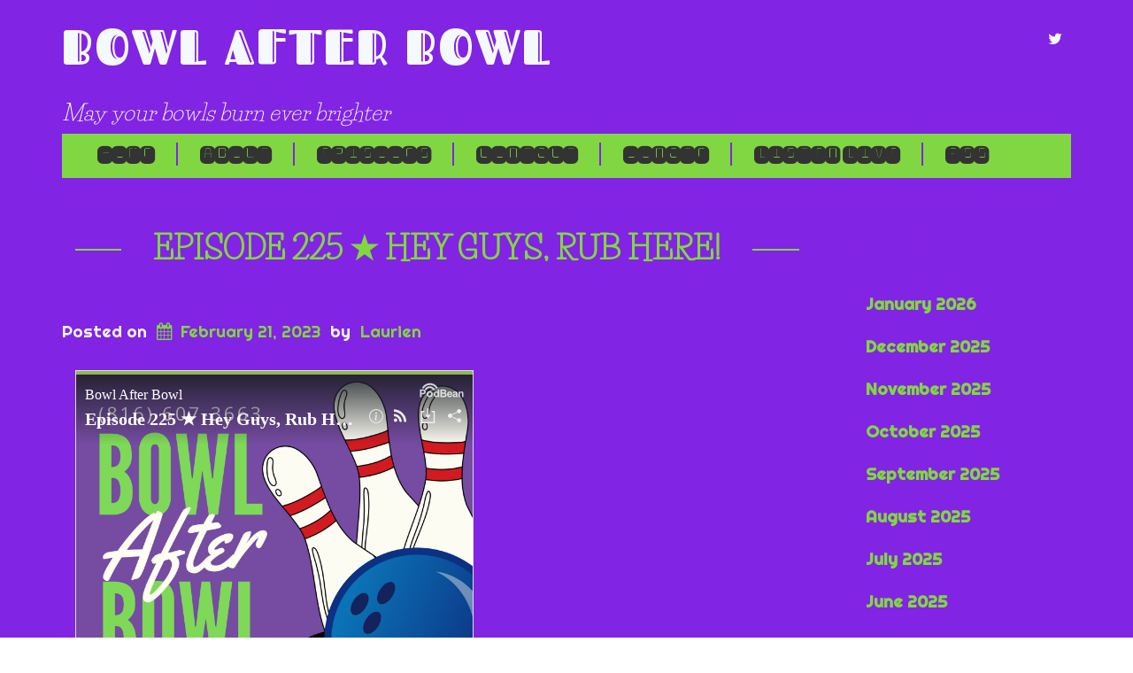

--- FILE ---
content_type: text/html; charset=UTF-8
request_url: https://bowlafterbowl.com/episode-225/
body_size: 15592
content:
<!doctype html>
<!-- BoldGrid Theme Framework Version: 1.7.11 -->
<html lang="en-US" class='no-js'>

<head>
	<meta charset="utf-8">
	<meta http-equiv="x-ua-compatible" content="ie=edge">
	<meta name="viewport" content="width=device-width, initial-scale=1">
	<meta name="lightning" content="sirspencer@getalby.com"/>
	<meta property="og:image" content="https://bowlafterbowl.com/wp-content/uploads/2022/08/Bowl-After-BOWL-smol.jpg" />
	<title>Episode 225 ★ Hey Guys, Rub Here! | Bowl After Bowl</title>
<meta name='robots' content='max-image-preview:large' />
<meta name="description" content="﻿ VALUE FOR VALUE Thank you to the Bowl After Bowl Episode 225 Producers: SircussMedia, Sharky, Sir Candinavian, TrailChicken, cbrooklyn112, HeyCitizen,..." />
<meta name="robots" content="index,follow" />
<link rel="canonical" href="https://bowlafterbowl.com/episode-225/" />
<meta property="og:locale" content="en_US" />
<meta property="og:type" content="article" />
<meta property="og:title" content="Episode 225 ★ Hey Guys, Rub Here!, Bowl After Bowl" />
<meta property="og:description" content="﻿ VALUE FOR VALUE Thank you to the Bowl After Bowl Episode 225 Producers: SircussMedia, Sharky, Sir Candinavian, TrailChicken, cbrooklyn112, HeyCitizen,..." />
<meta property="og:url" content="https://bowlafterbowl.com/episode-225/" />
<meta property="og:site_name" name="copyright" content="Bowl After Bowl" />
<link rel='dns-prefetch' href='//stats.wp.com' />
<link rel='dns-prefetch' href='//fonts.googleapis.com' />
<link rel='dns-prefetch' href='//jetpack.wordpress.com' />
<link rel='dns-prefetch' href='//s0.wp.com' />
<link rel='dns-prefetch' href='//public-api.wordpress.com' />
<link rel='dns-prefetch' href='//0.gravatar.com' />
<link rel='dns-prefetch' href='//1.gravatar.com' />
<link rel='dns-prefetch' href='//2.gravatar.com' />
<link rel='dns-prefetch' href='//widgets.wp.com' />
<link rel='preconnect' href='//www.google-analytics.com' />
<link rel='preconnect' href='//i0.wp.com' />
<link rel='preconnect' href='//c0.wp.com' />
<link rel="alternate" type="application/rss+xml" title="Bowl After Bowl &raquo; Feed" href="https://bowlafterbowl.com/feed/" />
<link rel="alternate" type="application/rss+xml" title="Bowl After Bowl &raquo; Comments Feed" href="https://bowlafterbowl.com/comments/feed/" />
<link rel="alternate" type="application/rss+xml" title="Bowl After Bowl &raquo; Episode 225 ★ Hey Guys, Rub Here! Comments Feed" href="https://bowlafterbowl.com/episode-225/feed/" />
<link rel="alternate" title="oEmbed (JSON)" type="application/json+oembed" href="https://bowlafterbowl.com/wp-json/oembed/1.0/embed?url=https%3A%2F%2Fbowlafterbowl.com%2Fepisode-225%2F" />
<link rel="alternate" title="oEmbed (XML)" type="text/xml+oembed" href="https://bowlafterbowl.com/wp-json/oembed/1.0/embed?url=https%3A%2F%2Fbowlafterbowl.com%2Fepisode-225%2F&#038;format=xml" />
<style id='wp-img-auto-sizes-contain-inline-css' type='text/css'>
img:is([sizes=auto i],[sizes^="auto," i]){contain-intrinsic-size:3000px 1500px}
/*# sourceURL=wp-img-auto-sizes-contain-inline-css */
</style>
<style id='wp-emoji-styles-inline-css' type='text/css'>

	img.wp-smiley, img.emoji {
		display: inline !important;
		border: none !important;
		box-shadow: none !important;
		height: 1em !important;
		width: 1em !important;
		margin: 0 0.07em !important;
		vertical-align: -0.1em !important;
		background: none !important;
		padding: 0 !important;
	}
/*# sourceURL=wp-emoji-styles-inline-css */
</style>
<style id='wp-block-library-inline-css' type='text/css'>
:root{--wp-block-synced-color:#7a00df;--wp-block-synced-color--rgb:122,0,223;--wp-bound-block-color:var(--wp-block-synced-color);--wp-editor-canvas-background:#ddd;--wp-admin-theme-color:#007cba;--wp-admin-theme-color--rgb:0,124,186;--wp-admin-theme-color-darker-10:#006ba1;--wp-admin-theme-color-darker-10--rgb:0,107,160.5;--wp-admin-theme-color-darker-20:#005a87;--wp-admin-theme-color-darker-20--rgb:0,90,135;--wp-admin-border-width-focus:2px}@media (min-resolution:192dpi){:root{--wp-admin-border-width-focus:1.5px}}.wp-element-button{cursor:pointer}:root .has-very-light-gray-background-color{background-color:#eee}:root .has-very-dark-gray-background-color{background-color:#313131}:root .has-very-light-gray-color{color:#eee}:root .has-very-dark-gray-color{color:#313131}:root .has-vivid-green-cyan-to-vivid-cyan-blue-gradient-background{background:linear-gradient(135deg,#00d084,#0693e3)}:root .has-purple-crush-gradient-background{background:linear-gradient(135deg,#34e2e4,#4721fb 50%,#ab1dfe)}:root .has-hazy-dawn-gradient-background{background:linear-gradient(135deg,#faaca8,#dad0ec)}:root .has-subdued-olive-gradient-background{background:linear-gradient(135deg,#fafae1,#67a671)}:root .has-atomic-cream-gradient-background{background:linear-gradient(135deg,#fdd79a,#004a59)}:root .has-nightshade-gradient-background{background:linear-gradient(135deg,#330968,#31cdcf)}:root .has-midnight-gradient-background{background:linear-gradient(135deg,#020381,#2874fc)}:root{--wp--preset--font-size--normal:16px;--wp--preset--font-size--huge:42px}.has-regular-font-size{font-size:1em}.has-larger-font-size{font-size:2.625em}.has-normal-font-size{font-size:var(--wp--preset--font-size--normal)}.has-huge-font-size{font-size:var(--wp--preset--font-size--huge)}.has-text-align-center{text-align:center}.has-text-align-left{text-align:left}.has-text-align-right{text-align:right}.has-fit-text{white-space:nowrap!important}#end-resizable-editor-section{display:none}.aligncenter{clear:both}.items-justified-left{justify-content:flex-start}.items-justified-center{justify-content:center}.items-justified-right{justify-content:flex-end}.items-justified-space-between{justify-content:space-between}.screen-reader-text{border:0;clip-path:inset(50%);height:1px;margin:-1px;overflow:hidden;padding:0;position:absolute;width:1px;word-wrap:normal!important}.screen-reader-text:focus{background-color:#ddd;clip-path:none;color:#444;display:block;font-size:1em;height:auto;left:5px;line-height:normal;padding:15px 23px 14px;text-decoration:none;top:5px;width:auto;z-index:100000}html :where(.has-border-color){border-style:solid}html :where([style*=border-top-color]){border-top-style:solid}html :where([style*=border-right-color]){border-right-style:solid}html :where([style*=border-bottom-color]){border-bottom-style:solid}html :where([style*=border-left-color]){border-left-style:solid}html :where([style*=border-width]){border-style:solid}html :where([style*=border-top-width]){border-top-style:solid}html :where([style*=border-right-width]){border-right-style:solid}html :where([style*=border-bottom-width]){border-bottom-style:solid}html :where([style*=border-left-width]){border-left-style:solid}html :where(img[class*=wp-image-]){height:auto;max-width:100%}:where(figure){margin:0 0 1em}html :where(.is-position-sticky){--wp-admin--admin-bar--position-offset:var(--wp-admin--admin-bar--height,0px)}@media screen and (max-width:600px){html :where(.is-position-sticky){--wp-admin--admin-bar--position-offset:0px}}

/*# sourceURL=wp-block-library-inline-css */
</style><style id='global-styles-inline-css' type='text/css'>
:root{--wp--preset--aspect-ratio--square: 1;--wp--preset--aspect-ratio--4-3: 4/3;--wp--preset--aspect-ratio--3-4: 3/4;--wp--preset--aspect-ratio--3-2: 3/2;--wp--preset--aspect-ratio--2-3: 2/3;--wp--preset--aspect-ratio--16-9: 16/9;--wp--preset--aspect-ratio--9-16: 9/16;--wp--preset--color--black: #000000;--wp--preset--color--cyan-bluish-gray: #abb8c3;--wp--preset--color--white: #ffffff;--wp--preset--color--pale-pink: #f78da7;--wp--preset--color--vivid-red: #cf2e2e;--wp--preset--color--luminous-vivid-orange: #ff6900;--wp--preset--color--luminous-vivid-amber: #fcb900;--wp--preset--color--light-green-cyan: #7bdcb5;--wp--preset--color--vivid-green-cyan: #00d084;--wp--preset--color--pale-cyan-blue: #8ed1fc;--wp--preset--color--vivid-cyan-blue: #0693e3;--wp--preset--color--vivid-purple: #9b51e0;--wp--preset--gradient--vivid-cyan-blue-to-vivid-purple: linear-gradient(135deg,rgb(6,147,227) 0%,rgb(155,81,224) 100%);--wp--preset--gradient--light-green-cyan-to-vivid-green-cyan: linear-gradient(135deg,rgb(122,220,180) 0%,rgb(0,208,130) 100%);--wp--preset--gradient--luminous-vivid-amber-to-luminous-vivid-orange: linear-gradient(135deg,rgb(252,185,0) 0%,rgb(255,105,0) 100%);--wp--preset--gradient--luminous-vivid-orange-to-vivid-red: linear-gradient(135deg,rgb(255,105,0) 0%,rgb(207,46,46) 100%);--wp--preset--gradient--very-light-gray-to-cyan-bluish-gray: linear-gradient(135deg,rgb(238,238,238) 0%,rgb(169,184,195) 100%);--wp--preset--gradient--cool-to-warm-spectrum: linear-gradient(135deg,rgb(74,234,220) 0%,rgb(151,120,209) 20%,rgb(207,42,186) 40%,rgb(238,44,130) 60%,rgb(251,105,98) 80%,rgb(254,248,76) 100%);--wp--preset--gradient--blush-light-purple: linear-gradient(135deg,rgb(255,206,236) 0%,rgb(152,150,240) 100%);--wp--preset--gradient--blush-bordeaux: linear-gradient(135deg,rgb(254,205,165) 0%,rgb(254,45,45) 50%,rgb(107,0,62) 100%);--wp--preset--gradient--luminous-dusk: linear-gradient(135deg,rgb(255,203,112) 0%,rgb(199,81,192) 50%,rgb(65,88,208) 100%);--wp--preset--gradient--pale-ocean: linear-gradient(135deg,rgb(255,245,203) 0%,rgb(182,227,212) 50%,rgb(51,167,181) 100%);--wp--preset--gradient--electric-grass: linear-gradient(135deg,rgb(202,248,128) 0%,rgb(113,206,126) 100%);--wp--preset--gradient--midnight: linear-gradient(135deg,rgb(2,3,129) 0%,rgb(40,116,252) 100%);--wp--preset--font-size--small: 13px;--wp--preset--font-size--medium: 20px;--wp--preset--font-size--large: 36px;--wp--preset--font-size--x-large: 42px;--wp--preset--spacing--20: 0.44rem;--wp--preset--spacing--30: 0.67rem;--wp--preset--spacing--40: 1rem;--wp--preset--spacing--50: 1.5rem;--wp--preset--spacing--60: 2.25rem;--wp--preset--spacing--70: 3.38rem;--wp--preset--spacing--80: 5.06rem;--wp--preset--shadow--natural: 6px 6px 9px rgba(0, 0, 0, 0.2);--wp--preset--shadow--deep: 12px 12px 50px rgba(0, 0, 0, 0.4);--wp--preset--shadow--sharp: 6px 6px 0px rgba(0, 0, 0, 0.2);--wp--preset--shadow--outlined: 6px 6px 0px -3px rgb(255, 255, 255), 6px 6px rgb(0, 0, 0);--wp--preset--shadow--crisp: 6px 6px 0px rgb(0, 0, 0);}:where(.is-layout-flex){gap: 0.5em;}:where(.is-layout-grid){gap: 0.5em;}body .is-layout-flex{display: flex;}.is-layout-flex{flex-wrap: wrap;align-items: center;}.is-layout-flex > :is(*, div){margin: 0;}body .is-layout-grid{display: grid;}.is-layout-grid > :is(*, div){margin: 0;}:where(.wp-block-columns.is-layout-flex){gap: 2em;}:where(.wp-block-columns.is-layout-grid){gap: 2em;}:where(.wp-block-post-template.is-layout-flex){gap: 1.25em;}:where(.wp-block-post-template.is-layout-grid){gap: 1.25em;}.has-black-color{color: var(--wp--preset--color--black) !important;}.has-cyan-bluish-gray-color{color: var(--wp--preset--color--cyan-bluish-gray) !important;}.has-white-color{color: var(--wp--preset--color--white) !important;}.has-pale-pink-color{color: var(--wp--preset--color--pale-pink) !important;}.has-vivid-red-color{color: var(--wp--preset--color--vivid-red) !important;}.has-luminous-vivid-orange-color{color: var(--wp--preset--color--luminous-vivid-orange) !important;}.has-luminous-vivid-amber-color{color: var(--wp--preset--color--luminous-vivid-amber) !important;}.has-light-green-cyan-color{color: var(--wp--preset--color--light-green-cyan) !important;}.has-vivid-green-cyan-color{color: var(--wp--preset--color--vivid-green-cyan) !important;}.has-pale-cyan-blue-color{color: var(--wp--preset--color--pale-cyan-blue) !important;}.has-vivid-cyan-blue-color{color: var(--wp--preset--color--vivid-cyan-blue) !important;}.has-vivid-purple-color{color: var(--wp--preset--color--vivid-purple) !important;}.has-black-background-color{background-color: var(--wp--preset--color--black) !important;}.has-cyan-bluish-gray-background-color{background-color: var(--wp--preset--color--cyan-bluish-gray) !important;}.has-white-background-color{background-color: var(--wp--preset--color--white) !important;}.has-pale-pink-background-color{background-color: var(--wp--preset--color--pale-pink) !important;}.has-vivid-red-background-color{background-color: var(--wp--preset--color--vivid-red) !important;}.has-luminous-vivid-orange-background-color{background-color: var(--wp--preset--color--luminous-vivid-orange) !important;}.has-luminous-vivid-amber-background-color{background-color: var(--wp--preset--color--luminous-vivid-amber) !important;}.has-light-green-cyan-background-color{background-color: var(--wp--preset--color--light-green-cyan) !important;}.has-vivid-green-cyan-background-color{background-color: var(--wp--preset--color--vivid-green-cyan) !important;}.has-pale-cyan-blue-background-color{background-color: var(--wp--preset--color--pale-cyan-blue) !important;}.has-vivid-cyan-blue-background-color{background-color: var(--wp--preset--color--vivid-cyan-blue) !important;}.has-vivid-purple-background-color{background-color: var(--wp--preset--color--vivid-purple) !important;}.has-black-border-color{border-color: var(--wp--preset--color--black) !important;}.has-cyan-bluish-gray-border-color{border-color: var(--wp--preset--color--cyan-bluish-gray) !important;}.has-white-border-color{border-color: var(--wp--preset--color--white) !important;}.has-pale-pink-border-color{border-color: var(--wp--preset--color--pale-pink) !important;}.has-vivid-red-border-color{border-color: var(--wp--preset--color--vivid-red) !important;}.has-luminous-vivid-orange-border-color{border-color: var(--wp--preset--color--luminous-vivid-orange) !important;}.has-luminous-vivid-amber-border-color{border-color: var(--wp--preset--color--luminous-vivid-amber) !important;}.has-light-green-cyan-border-color{border-color: var(--wp--preset--color--light-green-cyan) !important;}.has-vivid-green-cyan-border-color{border-color: var(--wp--preset--color--vivid-green-cyan) !important;}.has-pale-cyan-blue-border-color{border-color: var(--wp--preset--color--pale-cyan-blue) !important;}.has-vivid-cyan-blue-border-color{border-color: var(--wp--preset--color--vivid-cyan-blue) !important;}.has-vivid-purple-border-color{border-color: var(--wp--preset--color--vivid-purple) !important;}.has-vivid-cyan-blue-to-vivid-purple-gradient-background{background: var(--wp--preset--gradient--vivid-cyan-blue-to-vivid-purple) !important;}.has-light-green-cyan-to-vivid-green-cyan-gradient-background{background: var(--wp--preset--gradient--light-green-cyan-to-vivid-green-cyan) !important;}.has-luminous-vivid-amber-to-luminous-vivid-orange-gradient-background{background: var(--wp--preset--gradient--luminous-vivid-amber-to-luminous-vivid-orange) !important;}.has-luminous-vivid-orange-to-vivid-red-gradient-background{background: var(--wp--preset--gradient--luminous-vivid-orange-to-vivid-red) !important;}.has-very-light-gray-to-cyan-bluish-gray-gradient-background{background: var(--wp--preset--gradient--very-light-gray-to-cyan-bluish-gray) !important;}.has-cool-to-warm-spectrum-gradient-background{background: var(--wp--preset--gradient--cool-to-warm-spectrum) !important;}.has-blush-light-purple-gradient-background{background: var(--wp--preset--gradient--blush-light-purple) !important;}.has-blush-bordeaux-gradient-background{background: var(--wp--preset--gradient--blush-bordeaux) !important;}.has-luminous-dusk-gradient-background{background: var(--wp--preset--gradient--luminous-dusk) !important;}.has-pale-ocean-gradient-background{background: var(--wp--preset--gradient--pale-ocean) !important;}.has-electric-grass-gradient-background{background: var(--wp--preset--gradient--electric-grass) !important;}.has-midnight-gradient-background{background: var(--wp--preset--gradient--midnight) !important;}.has-small-font-size{font-size: var(--wp--preset--font-size--small) !important;}.has-medium-font-size{font-size: var(--wp--preset--font-size--medium) !important;}.has-large-font-size{font-size: var(--wp--preset--font-size--large) !important;}.has-x-large-font-size{font-size: var(--wp--preset--font-size--x-large) !important;}
/*# sourceURL=global-styles-inline-css */
</style>

<style id='classic-theme-styles-inline-css' type='text/css'>
/*! This file is auto-generated */
.wp-block-button__link{color:#fff;background-color:#32373c;border-radius:9999px;box-shadow:none;text-decoration:none;padding:calc(.667em + 2px) calc(1.333em + 2px);font-size:1.125em}.wp-block-file__button{background:#32373c;color:#fff;text-decoration:none}
/*# sourceURL=/wp-includes/css/classic-themes.min.css */
</style>
<link rel='stylesheet' id='wc-gallery-style-css' href='https://bowlafterbowl.com/wp-content/plugins/boldgrid-gallery/includes/css/style.css?ver=1.55' type='text/css' media='all' />
<link rel='stylesheet' id='wc-gallery-popup-style-css' href='https://bowlafterbowl.com/wp-content/plugins/boldgrid-gallery/includes/css/magnific-popup.css?ver=1.1.0' type='text/css' media='all' />
<link rel='stylesheet' id='wc-gallery-flexslider-style-css' href='https://bowlafterbowl.com/wp-content/plugins/boldgrid-gallery/includes/vendors/flexslider/flexslider.css?ver=2.6.1' type='text/css' media='all' />
<link rel='stylesheet' id='wc-gallery-owlcarousel-style-css' href='https://bowlafterbowl.com/wp-content/plugins/boldgrid-gallery/includes/vendors/owlcarousel/assets/owl.carousel.css?ver=2.1.4' type='text/css' media='all' />
<link rel='stylesheet' id='wc-gallery-owlcarousel-theme-style-css' href='https://bowlafterbowl.com/wp-content/plugins/boldgrid-gallery/includes/vendors/owlcarousel/assets/owl.theme.default.css?ver=2.1.4' type='text/css' media='all' />
<link rel='stylesheet' id='font-awesome-css' href='https://bowlafterbowl.com/wp-content/themes/boldgrid-uptempo/inc/boldgrid-theme-framework/assets/css/font-awesome/font-awesome.min.css?ver=4.7' type='text/css' media='all' />
<link rel='stylesheet' id='bootstrap-styles-css' href='https://bowlafterbowl.com/wp-content/themes/boldgrid-uptempo/inc/boldgrid-theme-framework/assets/css/bootstrap/bootstrap.min.css?ver=3.3.1' type='text/css' media='all' />
<link rel='stylesheet' id='boldgrid-theme-framework-css' href='https://bowlafterbowl.com/wp-content/themes/boldgrid-uptempo/inc/boldgrid-theme-framework/assets/css/boldgrid-theme-framework.min.css?ver=1.20.9' type='text/css' media='all' />
<link rel='stylesheet' id='bgtfw-smartmenus-css' href='https://bowlafterbowl.com/wp-content/themes/boldgrid-uptempo/inc/boldgrid-theme-framework/assets/css/smartmenus/sm-core-css.css?ver=1.20.9' type='text/css' media='all' />
<link rel='stylesheet' id='bgtfw-smartmenus-bootstrap-css' href='https://bowlafterbowl.com/wp-content/themes/boldgrid-uptempo/inc/boldgrid-theme-framework/assets/css/smartmenus/bootstrap/jquery.smartmenus.bootstrap.css?ver=1.20.9' type='text/css' media='all' />
<link rel='stylesheet' id='boldgrid-components-css' href='https://bowlafterbowl.com/wp-content/plugins/post-and-page-builder/assets/css/components.min.css?ver=2.16.5' type='text/css' media='all' />
<link rel='stylesheet' id='boldgrid-buttons-css' href='https://bowlafterbowl.com/wp-content/themes/boldgrid-uptempo/css/buttons.css?ver=1727033793' type='text/css' media='all' />
<link rel='stylesheet' id='style-css' href='https://bowlafterbowl.com/wp-content/themes/boldgrid-uptempo/style.css' type='text/css' media='all' />
<style id='style-inline-css' type='text/css'>
.bgtfw-edit-link a{background:rgb(130, 36, 227)!important;border:2px solid #f4f9fc!important;color:#f4f9fc!important;}.bgtfw-edit-link a:focus{-webkit-box-shadow: 0 0 0 2px #f4f9fc!important;box-shadow: 0 0 0 2px #f4f9fc!important;}.bgtfw-edit-link a svg{fill:#f4f9fc!important;
/*# sourceURL=style-inline-css */
</style>
<link rel='stylesheet' id='boldgrid-color-palettes-css' href='https://bowlafterbowl.com/wp-content/themes/boldgrid-uptempo/css/color-palettes.css?ver=1727033793' type='text/css' media='all' />
<link rel='stylesheet' id='open-sans-css' href='https://fonts.googleapis.com/css?family=Open+Sans%3A300italic%2C400italic%2C600italic%2C300%2C400%2C600&#038;subset=latin%2Clatin-ext&#038;display=fallback&#038;ver=6.9' type='text/css' media='all' />
<link rel='stylesheet' id='jetpack_likes-css' href='https://c0.wp.com/p/jetpack/15.3.1/modules/likes/style.css' type='text/css' media='all' />
<link rel='stylesheet' id='kirki_google_fonts-css' href='https://fonts.googleapis.com/css?family=Life+Savers%7CMonofett%7CRoboto%7CRighteous%7CFascinate+Inline&#038;subset' type='text/css' media='all' />
<link rel='stylesheet' id='kirki-styles-global-css' href='https://bowlafterbowl.com/wp-content/themes/boldgrid-uptempo/inc/boldgrid-theme-framework/includes/kirki/assets/css/kirki-styles.css' type='text/css' media='all' />
<style id='kirki-styles-global-inline-css' type='text/css'>
h1, h2, h3, h4, h5, h6, .h1, .h2, .h3, .h4, .h5, .h6{font-family:"Life Savers", "Comic Sans MS", cursive, sans-serif;}h1, h2, h3, h4, h5, h6{text-transform:uppercase;}h1.alt-font, h2.alt-font, h3.alt-font, h4.alt-font, h5.alt-font, h6.alt-font, .h1.alt-font, .h2.alt-font, .h3.alt-font, .h4.alt-font, .h5.alt-font, .h6.alt-font{font-family:"Life Savers", "Comic Sans MS", cursive, sans-serif;}h1.alt-font, h2.alt-font, h3.alt-font, h4.alt-font, h5.alt-font, h6.alt-font{text-transform:none;}.primary-menu ul li a{font-family:Monofett, "Comic Sans MS", cursive, sans-serif;font-size:28px;text-transform:none;}.social-menu ul li a{font-family:Roboto, Helvetica, Arial, sans-serif;font-size:13px;text-transform:uppercase;}.secondary-menu ul li a{font-family:Roboto, Helvetica, Arial, sans-serif;font-size:13px;text-transform:uppercase;}.tertiary-menu ul li a{font-family:Roboto, Helvetica, Arial, sans-serif;font-size:13px;text-transform:uppercase;}.footer-center-menu ul li a{font-family:Roboto, Helvetica, Arial, sans-serif;font-size:13px;text-transform:uppercase;}body, p, .site-content, .site-footer{font-family:Righteous, "Comic Sans MS", cursive, sans-serif;font-size:19px;line-height:150%;}.site-title{font-family:"Fascinate Inline", "Comic Sans MS", cursive, sans-serif;font-size:55px;text-transform:uppercase;margin-top:10px;margin-bottom:20px;line-height:150%;letter-spacing:2px;}.site-title a{text-decoration:none;}.site-title a:hover{text-decoration:underline;}.site-title a:focus{text-decoration:underline;}.site-branding{margin-left:0px;}.logo-site-title img{width:260px;}
/*# sourceURL=kirki-styles-global-inline-css */
</style>
<link rel='stylesheet' id='bgpbpp-public-css' href='https://bowlafterbowl.com/wp-content/plugins/post-and-page-builder-premium/dist/application.min.css?ver=1.2.2' type='text/css' media='all' />
<script type="text/javascript" src="https://c0.wp.com/c/6.9/wp-includes/js/jquery/jquery.min.js" id="jquery-core-js"></script>
<script type="text/javascript" src="https://c0.wp.com/c/6.9/wp-includes/js/jquery/jquery-migrate.min.js" id="jquery-migrate-js"></script>
<link rel="https://api.w.org/" href="https://bowlafterbowl.com/wp-json/" /><link rel="alternate" title="JSON" type="application/json" href="https://bowlafterbowl.com/wp-json/wp/v2/posts/1570" /><link rel="EditURI" type="application/rsd+xml" title="RSD" href="https://bowlafterbowl.com/xmlrpc.php?rsd" />
<meta name="generator" content="WordPress 6.9" />
<link rel='shortlink' href='https://bowlafterbowl.com/?p=1570' />
	<style>img#wpstats{display:none}</style>
		<style type="text/css" id="boldgrid-custom-css">.boldgrid-css{ background: white; }.widget-title, .widget-title a {
	color: white	;
} </style>		<style id="boldgrid-custom-fonts" type="text/css">
		h1:not( .site-title ):not( .alt-font ), .h1{ font-size:36px; text-transform:uppercase; font-family:Life Savers;}h2:not( .alt-font ), .h2{ font-size:30px; text-transform:uppercase; font-family:Life Savers;}h3:not( .alt-font ):not( .site-description ), .h3{ font-size:24px; text-transform:uppercase; font-family:Life Savers;}h4:not( .alt-font ), .h4{ font-size:18px; text-transform:uppercase; font-family:Life Savers;}h5:not( .alt-font ), .h5{ font-size:14px; text-transform:uppercase; font-family:Life Savers;}h6:not( .alt-font ), .h6{ font-size:12px; text-transform:uppercase; font-family:Life Savers;}h1.alt-font, .h1.alt-font{ font-size:65px; text-transform:none; font-family:Life Savers;}h2.alt-font, .h2.alt-font{ font-size:53px; text-transform:none; font-family:Life Savers;}h3.alt-font, .h3.alt-font{ font-size:43px; text-transform:none; font-family:Life Savers;}h4.alt-font, .h4.alt-font{ font-size:32px; text-transform:none; font-family:Life Savers;}h5.alt-font, .h5.alt-font{ font-size:25px; text-transform:none; font-family:Life Savers;}h6.alt-font, .h6.alt-font{ font-size:22px; text-transform:none; font-family:Life Savers;}.call-to-action h2{ font-size:52px; text-transform:uppercase; font-family:Life Savers;}.mod-alpha-1 h2, .mod-alpha-2 h2{ font-size:42px; text-transform:uppercase; font-family:Life Savers;}.mod-beta h3{ font-size:32px; text-transform:uppercase; font-family:Life Savers;}.bg-font-family-menu { font-family: Monofett !important }.bg-font-family-body { font-family: Righteous !important }.bg-font-family-alt { font-family: Life Savers !important }.bg-font-family-heading { font-family: Life Savers !important }			blockquote, blockquote p, .mod-blockquote { font-size: 23.75px; }
		</style>
		<style type="text/css" id="custom-background-css">
body.custom-background { background-image: url("https://bowlafterbowl.com/wp-content/uploads/2020/07/cropped-sport-alley-ball-game-4192-scaled-1.jpg"); background-position: left top; background-size: auto; background-repeat: no-repeat; background-attachment: fixed; }
</style>
	<link rel="icon" href="https://i0.wp.com/bowlafterbowl.com/wp-content/uploads/2014/12/cropped-android-chrome-512x512-1.png?fit=32%2C32&#038;ssl=1" sizes="32x32" />
<link rel="icon" href="https://i0.wp.com/bowlafterbowl.com/wp-content/uploads/2014/12/cropped-android-chrome-512x512-1.png?fit=192%2C192&#038;ssl=1" sizes="192x192" />
<link rel="apple-touch-icon" href="https://i0.wp.com/bowlafterbowl.com/wp-content/uploads/2014/12/cropped-android-chrome-512x512-1.png?fit=180%2C180&#038;ssl=1" />
<meta name="msapplication-TileImage" content="https://i0.wp.com/bowlafterbowl.com/wp-content/uploads/2014/12/cropped-android-chrome-512x512-1.png?fit=270%2C270&#038;ssl=1" />
<style id='boldgrid-override-styles' type='text/css'>body.custom-background { background-size:cover; }</style></head>
	<body class="wp-singular post-template-default single single-post postid-1570 single-format-standard custom-background wp-theme-boldgrid-uptempo boldgrid-ppb group-blog sidebar-1 sticky-footer-enabled standard-menu-enabled bgtfw-edit-links-shown palette-primary">
					<div id="boldgrid-sticky-wrap">
				<div class="site-header">
						
<header id="masthead" class="header" role="banner" >
			<div class='boldgrid-section'>
					</div>
		<div class='boldgrid-section'>
			<div class="bgtfw container">
				<div class='row header-1'>
					<div class='col-md-12 header-1'></div>
				</div>
				<div class='row header-2 header-3 header-4'>
					<div class='col-md-4 header-2'></div>
					<div class='col-md-4 header-3'></div>
					<div class='col-md-4 header-4'></div>
				</div>
				<div class='row header-14 header-15'>
					<div class='col-md-9 header-14'></div>
					<div class='col-md-3 header-15'></div>
				</div>
				<div class='row header-5'>
					<div class='col-md-12 header-5'></div>
				</div>
				<div class='row header-6 header-7'>
					<div class='col-md-6 header-6'>		<div class="site-branding">
						<p class="site-title"><a href="https://bowlafterbowl.com/" rel="home">Bowl After Bowl</a></p>
					<h3 class="site-description h5 alt-font">May your bowls burn ever brighter</h3>		</div><!-- .site-branding -->
		</div>
					<div class='col-md-6 header-7'><div id="menu-social" class="social-menu menu-social"><ul id="menu-social-items" class="menu-items list-inline"><li id="menu-item-59" class="twitter menu-item menu-item-type-custom menu-item-object-custom menu-social twitter menu-item-59"><a target="_blank" href="https://twitter.com/Bowl_After_Bowl" title="Twitter"><i class='fa-lg fa fa-twitter '></i><span class='sr-only'>Twitter</span></a></li>
</ul></div></div>
				</div>
				<div class='row header-8'>
					<div class='col-md-12 header-8'></div>
				</div>
				<div class='row header-9 header-10'>
					<div class='col-md-6 header-9'></div>
					<div class='col-md-6 header-10'></div>
				</div>
				<div class='row header-11'>
					<div class='col-md-12 header-11'>			<nav id="site-navigation" class="navbar navbar-default" role="navigation">
				<div class="navbar-header">
					<button type="button" class="navbar-toggle collapsed" data-toggle="collapse" data-target="#primary-navbar">
						<span class="sr-only">Toggle navigation</span>
						<span class="icon-bar"></span>
						<span class="icon-bar"></span>
						<span class="icon-bar"></span>
					</button>
				</div><!-- .navbar-header -->
				<div id="primary-navbar" class="collapse navbar-collapse primary-menu"><ul id="menu-primary" class="nav navbar-nav"><li id="menu-item-7" class="menu-item menu-item-type-post_type menu-item-object-page menu-item-home menu-item-7"><a href="https://bowlafterbowl.com/">Home</a></li>
<li id="menu-item-12" class="menu-item menu-item-type-post_type menu-item-object-page menu-item-12"><a href="https://bowlafterbowl.com/about-us/">About</a></li>
<li id="menu-item-1176" class="menu-item menu-item-type-post_type menu-item-object-page current_page_parent menu-item-1176"><a href="https://bowlafterbowl.com/eps/">Episodes</a></li>
<li id="menu-item-18" class="menu-item menu-item-type-post_type menu-item-object-page menu-item-18"><a href="https://bowlafterbowl.com/contact-us/">Contact</a></li>
<li id="menu-item-58" class="menu-item menu-item-type-post_type menu-item-object-page menu-item-58"><a href="https://bowlafterbowl.com/donate/">Donate</a></li>
<li id="menu-item-157" class="menu-item menu-item-type-post_type menu-item-object-page menu-item-157"><a href="https://bowlafterbowl.com/listen-live/">LISTEN LIVE</a></li>
<li id="menu-item-185" class="menu-item menu-item-type-custom menu-item-object-custom menu-item-185"><a href="https://feed.bowlafterbowl.com/feed.xml">RSS</a></li>
</ul></div>							</nav><!-- #site-navigation -->
			</div>
				</div>
			</div><!-- .container -->
		</div><!-- .section -->
		<div class='boldgrid-section'>
					</div>
	</header><!-- #masthead -->
		</div><!-- /.header -->
								<div id="content" class="site-content" role="document">
			<main class="main container">
				<div class="row">
					<div class="col-md-9">
						
	<article id="post-1570" class="post-1570 post type-post status-publish format-standard hentry category-eps">
				<header class="entry-header">
			
<div class="bgtfw container">
				<h1 class="entry-title"><a href="https://bowlafterbowl.com/episode-225/" rel="bookmark">Episode 225 ★ Hey Guys, Rub Here!</a></h1>			</div>
			<div class="entry-meta">
				<span class="posted-on date">Posted on <a href="https://bowlafterbowl.com/episode-225/" rel="bookmark"><time class="entry-date published" datetime="2023-02-21T22:00:19-06:00">February 21, 2023</time><time class="updated" datetime="2023-02-22T02:19:40-06:00">February 22, 2023</time></a></span><span class="byline"> by <span class="author vcard"><a class="url fn n" href="https://bowlafterbowl.com/author/laurien/">Laurien</a></span></span>			</div><!-- .entry-meta -->
		</header><!-- .entry-header -->
				<div class="entry-content">
						<div class="boldgrid-section">
<div class="container">
<div class="row">
<div class="col-lg-12 col-md-12 col-xs-12 col-sm-12">
<p><iframe style="border: none; min-width: min(430px, 430px);" title="Episode 225 ★ Hey Guys, Rub Here!" src="https://www.podbean.com/player-v2/?i=gurex-139b0da-pb&amp;from=pb6admin&amp;square=1&amp;share=1&amp;download=1&amp;rtl=0&amp;fonts=Arial%20Black&amp;skin=654771&amp;font-color=auto&amp;logo_link=episode_page&amp;btn-skin=8bbb4e&amp;size=450" width="450" height="450" scrolling="no" allowfullscreen="allowfullscreen" data-name="pb-iframe-player"><span data-mce-type="bookmark" style="display: inline-block; width: 0px; overflow: hidden; line-height: 0;" class="mce_SELRES_start">﻿</span></iframe></p>
<p class="" style="text-align: center;"><strong>VALUE FOR VALUE</strong></p>
<p class="">Thank you to the Bowl After Bowl Episode 225 Producers: SircussMedia, Sharky, <a href="https://grimerica.ca/">Sir Candinavian</a>, TrailChicken, <a href="https://staticpodcast.net/">cbrooklyn112</a>, HeyCitizen, <a href="https://namillennial.com/">NA Millennial</a>, <a href="https://hogstory.net/folkhour/">Phifer</a>, harvhat, Boolysteed, SeeDubs, RevCyberTrucker, <a href="https://www.behindthesch3m3s.com/">Lavish</a>,&nbsp; Marykate Ultra, <a href="https://www.defendthenetwork.org/">Eastside Tony</a>. Booper of Noses, <a href="https://www.behindthesch3m3s.com/">Boo-Bury</a></p>
<p class="" style="text-align: left;">Dave Jones is back in the Bowl *LIVE* THIS SUNDAY for Bowls With Buds February 26th after No Agenda!</p>
<p class="">Intro/Outro: <a href="https://www.youtube.com/watch?v=SPae9DQJt3w">Rocking Mardis Gras by Georgio Di Campo</a></p>
<p class="" style="text-align: center;"><strong>ON CHAIN, OFF CHAIN, COCAINE, SHITSTAIN</strong></p>
<p class=""><a href="https://mempool.space/">Mempool<br />
</a>Ring of Fire recruiting: spencer@bowlafterbowl.com</p>
<p class=""><a href="https://www.businesswire.com/news/home/20210923005851/en/Strike-Launches-Its-API-Platform-for-Businesses-and-Partners-With-Twitter-to-Power-Instant-Global-Payments-Using-Bitcoin">Strike Launches Sending API</a> (Business Wire)</p>
<p class=""><a href="https://bitcoinmagazine.com/legal/wyoming-legislature-bill-protecting-private-keys">Wyoming bill on citizen private keys</a> (Bitcoin Magazine)</p>
<p class="" style="text-align: center;"><strong>TOP THREE 33</strong></p>
<p class=""><a href="https://www.stuff.co.nz/sport/olympics/300812365/russian-olympic-games-ban-backed-by-new-zealand-and-33-other-nations">Russian Olympic Games ban backed by New Zealand and 33 other nations</a> (Stuff)</p>
<p class=""><a href="https://health.economictimes.indiatimes.com/news/industry/over-33-mn-kids-vaccinated-against-wild-poliovirus-in-southern-africa-who/98039998">Over 33 million kids vaccinated against wild poliovirus in southern Africa: World Health Organization</a> (Healthworld from the Economic Times India)</p>
<p class=""><a href="https://www.forbes.com/sites/tomsanderson/2023/02/15/fc-barcelona-made-33-payments-to-guarantee-refereeing-decisions-werent-made-against-itreports/?sh=faa069c4112b">Futbol Club Barcelona made 33 payments to guarantee &#8216;refereeing decisions weren&#8217;t made against them&#8217;</a> (Forbes)</p>
<p class=""><a href="https://ticotimes.net/2023/02/15/panama-migrant-bus-crash-claims-lives-of-at-least-33-people">Panama migrant bus crash claims lives of at least 33 people</a> (The Tico Times / AFP)</p>
<p class="" style="text-align: center;"><strong>BEHIND THE CURTAIN</strong></p>
<p class="">Biden signs <a href="https://www.whitehouse.gov/briefing-room/presidential-actions/2023/02/16/executive-order-on-further-advancing-racial-equity-and-support-for-underserved-communities-through-the-federal-government/">Executive Order on Further Advancing Racial Equity and Support for Underserved Communities Through the Federal Government</a> (White House)&nbsp;</p>
<p class=""><a href="https://www.cdc.gov/healthyyouth/data/yrbs/yrbs_data_summary_and_trends.htm">CDC study</a> shows high school pot use trending downward&nbsp;</p>
<p class=""><a href="https://www.marijuanamoment.net/advocates-and-experts-join-fight-against-dea-in-federal-psilocybin-rescheduling-case/">Advocates and experts submit a series of briefs to get DEA to review psilocybin as part of its rescheduling petition </a>(Marijuana Moment)&nbsp;<em><br />
</em></p>
<p class="">House Foreign Affairs Committee Chairman Michael McCaul and eight other lawmakers <a href="https://foreignaffairs.house.gov/wp-content/uploads/2023/02/Marc-Fogel-Oversight-Letter-Final86.pdf">sent Secretary of State Antony Blinken a letter</a> asking for documents concerning the case of US citizen Marc Fogel</p>
<p class=""><a href="https://www.veterans.senate.gov/2023/2/business-meeting/de31023d-cb5b-460a-a3ec-cfb04cf0fb82">US Senate Veterans Affairs Committee</a> approved a bill mandating the Department of Veterans Affairs study effects of medical pot for veterans with PTSD and chronic pain</p>
<p class="">The American Transportation Research Institute is <a href="https://truckingresearch.org/2023/02/14/impacts-of-marijuana-legalization-on-the-trucking-industry-survey/">conducting a survey on the impact of legalization on the trucking industry</a></p>
<p class="">New Jersey Attorney General <a href="https://www.nj.gov/lps/dcj/njpdresources/pdfs/Drug-Test-Policy_2018-05.pdf">releases revised drug testing policies for law enforcement</a></p>
<p class=""><a href="https://www.spotlightpa.org/news/2023/02/pa-medical-marijuana-cards-commonwealth-court-lawsuit/">Pennsylvania Department of Health sues Spotlight PA to keep medical marijuana program data secret</a></p>
<p class="">Washington <a style="background-color: #8224e3;" href="https://tvw.org/video/senate-labor-commerce-2023021339/?eventID=2023021339">State Senate Labor and Commerce Committee gutted</a> a <a style="background-color: #8224e3;" href="https://app.leg.wa.gov/billsummary/?BillNumber=5263&amp;Year=2023&amp;Initiative=false">psilocybin legalization bill</a></p>
<p class="" style="text-align: center;"><strong>METAL MOMENT</strong></p>
<p class="">Rev CyberTrucker brings us <a href="https://www.youtube.com/watch?v=Ze6h1t7Z734">Aerosmith&#8217;s <em>Nobody&#8217;s Fault</em></a>.</p>
<p class="" style="text-align: center;"><strong>FIRST TIME I EVER&#8230;</strong></p>
<p class="">Bowlers called in to tell us about the First Time They Ever fermented something.</p>
<p class="">Next week, tells us about the First Time YOU Ever farted and were embarrassed.</p>
<p class="" style="text-align: center;"><strong>FUCK IT, DUDE. LET&#8217;S GO BOWLING.</strong></p>
<p class=""><a href="https://www.fox10phoenix.com/news/kansas-city-chiefs-fans-give-patrick-mahomes-ovation-after-port-a-potty-visit">Kansas City Chiefs fans give Patrick Mahomes ovation after port-a-potty visit</a> (FOX)</p>
<p class=""><a href="https://www.wane.com/news/local-news/police-clock-mustang-going-130-mph-on-us-33-driver-proud/">Police clock Mustang going 130 mph on US 33; driver &#8216;proud&#8217;</a> (WANE)</p>
<p class=""><a href="https://www.upi.com/Odd_News/2023/02/21/JFK-photo-thrift-store-CD-case-Ferris-texas/4181677014450/">Unpublished JFK photo from assassination day found in thrift store CD case</a> (UPI)</p>
<p class=""><a href="https://www.fox10phoenix.com/news/irish-rooster-with-a-violent-past-kills-man-with-attack-to-the-back-of-his-leg-court-says">Irish rooster with a violent past kills man with attack to the back of his leg, court says</a> (FOX)</p>
<p class=""><a href="https://www.fox10phoenix.com/news/pasco-county-couple-commissions-revolver-shaped-swimming-pool">Pasco County couple commissions revolver-shaped swimming pool</a> (FOX)</p>
<p class=""><a href="https://www.detik.com/bali/nusra/d-6569327/tuduhan-bersetubuh-dengan-sapi-berujung-aniaya-calon-istri-hingga-tewas">Man kills fiancee after she accused him of having sex with a cow</a> (Detik Bali)</p>
<p class=""><a href="https://www.fox5ny.com/news/girl-scouts-selling-cookies-robbed-in-front-of-grocery-store">Girl Scouts selling cookies robbed in front of Maryland grocery store</a> (FOX)</p>
<p class=""><a href="https://www.fox5ny.com/news/man-admits-stealing-almost-200000-cadbury-creme-eggs-uk-police">Man admits to stealing almost 200,000 Cadbury Creme Eggs, authorities say</a> (FOX)</p>
<p class=""><a href="https://www.fox5atlanta.com/news/mansion-rager-party-northwest-austin-family-home">Texas family comes home to find it destroyed by house party</a> (FOX)</p>
<p class=""><a href="https://www.upi.com/Odd_News/2023/02/21/Guinness-World-Records-longest-tongue-painting/9641677010724/">Lickasso paints with his tongue</a> (UPI)</p>
</div>
</div>
</div>
</div>
					</div><!-- .entry-content -->
		<footer class="entry-footer">
			<span class="cat-links">Posted in <a href="https://bowlafterbowl.com/category/eps/" rel="category tag">Episodes</a></span>		</footer><!-- .entry-footer -->
			<nav class="navigation post-navigation" role="navigation">
		<h2 class="sr-only">Post navigation</h2>
		<div class="nav-links">
			<div class="nav-previous"><a href="https://bowlafterbowl.com/episode-224/" rel="prev"><span class="meta-nav">&larr;</span>&nbsp;Episode 224 ★ My Wife&#8217;s Hair</a></div><div class="nav-next"><a href="https://bowlafterbowl.com/episode-226-bwb-dave-jones/" rel="next">Episode 226 ★ Bowls With Buds ★ Dave Jones&nbsp;<span class="meta-nav">&rarr;</span></a></div>		</div><!-- .nav-links -->
	</nav><!-- .navigation -->
						<section id="comments" class="comments">
		
			
		
		<div id="respond" class="comment-respond">
			<h3 id="reply-title" class="comment-reply-title">Leave a Reply<small><a rel="nofollow" id="cancel-comment-reply-link" href="/episode-225/#respond" style="display:none;">Cancel reply</a></small></h3>			<form id="commentform" class="comment-form">
				<iframe
					title="Comment Form"
					src="https://jetpack.wordpress.com/jetpack-comment/?blogid=66497853&#038;postid=1570&#038;comment_registration=0&#038;require_name_email=1&#038;stc_enabled=0&#038;stb_enabled=0&#038;show_avatars=1&#038;avatar_default=mystery&#038;greeting=Leave+a+Reply&#038;jetpack_comments_nonce=6606652942&#038;greeting_reply=Leave+a+Reply+to+%25s&#038;color_scheme=dark&#038;lang=en_US&#038;jetpack_version=15.3.1&#038;iframe_unique_id=1&#038;show_cookie_consent=10&#038;has_cookie_consent=0&#038;is_current_user_subscribed=0&#038;token_key=%3Bnormal%3B&#038;sig=6f31308fd7e454ecf8d9758270ffffe0047ee357#parent=https%3A%2F%2Fbowlafterbowl.com%2Fepisode-225%2F"
											name="jetpack_remote_comment"
						style="width:100%; height: 430px; border:0;"
										class="jetpack_remote_comment"
					id="jetpack_remote_comment"
					sandbox="allow-same-origin allow-top-navigation allow-scripts allow-forms allow-popups"
				>
									</iframe>
									<!--[if !IE]><!-->
					<script>
						document.addEventListener('DOMContentLoaded', function () {
							var commentForms = document.getElementsByClassName('jetpack_remote_comment');
							for (var i = 0; i < commentForms.length; i++) {
								commentForms[i].allowTransparency = false;
								commentForms[i].scrolling = 'no';
							}
						});
					</script>
					<!--<![endif]-->
							</form>
		</div>

		
		<input type="hidden" name="comment_parent" id="comment_parent" value="" />

			</section>
			</article><!-- #post-## -->
					</div>
											<div class="col-md-3">
							<aside class="sidebar">
								<aside id="archives-6" class="widget widget_archive"><h2 class="widget-title alt-font">Archives</h2>
			<ul>
					<li><a href='https://bowlafterbowl.com/2026/01/'>January 2026</a></li>
	<li><a href='https://bowlafterbowl.com/2025/12/'>December 2025</a></li>
	<li><a href='https://bowlafterbowl.com/2025/11/'>November 2025</a></li>
	<li><a href='https://bowlafterbowl.com/2025/10/'>October 2025</a></li>
	<li><a href='https://bowlafterbowl.com/2025/09/'>September 2025</a></li>
	<li><a href='https://bowlafterbowl.com/2025/08/'>August 2025</a></li>
	<li><a href='https://bowlafterbowl.com/2025/07/'>July 2025</a></li>
	<li><a href='https://bowlafterbowl.com/2025/06/'>June 2025</a></li>
	<li><a href='https://bowlafterbowl.com/2025/05/'>May 2025</a></li>
	<li><a href='https://bowlafterbowl.com/2025/04/'>April 2025</a></li>
	<li><a href='https://bowlafterbowl.com/2025/03/'>March 2025</a></li>
	<li><a href='https://bowlafterbowl.com/2025/02/'>February 2025</a></li>
	<li><a href='https://bowlafterbowl.com/2025/01/'>January 2025</a></li>
	<li><a href='https://bowlafterbowl.com/2024/12/'>December 2024</a></li>
	<li><a href='https://bowlafterbowl.com/2024/11/'>November 2024</a></li>
	<li><a href='https://bowlafterbowl.com/2024/10/'>October 2024</a></li>
	<li><a href='https://bowlafterbowl.com/2024/09/'>September 2024</a></li>
	<li><a href='https://bowlafterbowl.com/2024/08/'>August 2024</a></li>
	<li><a href='https://bowlafterbowl.com/2024/07/'>July 2024</a></li>
	<li><a href='https://bowlafterbowl.com/2024/06/'>June 2024</a></li>
	<li><a href='https://bowlafterbowl.com/2024/05/'>May 2024</a></li>
	<li><a href='https://bowlafterbowl.com/2024/04/'>April 2024</a></li>
	<li><a href='https://bowlafterbowl.com/2024/03/'>March 2024</a></li>
	<li><a href='https://bowlafterbowl.com/2024/02/'>February 2024</a></li>
	<li><a href='https://bowlafterbowl.com/2024/01/'>January 2024</a></li>
	<li><a href='https://bowlafterbowl.com/2023/12/'>December 2023</a></li>
	<li><a href='https://bowlafterbowl.com/2023/11/'>November 2023</a></li>
	<li><a href='https://bowlafterbowl.com/2023/10/'>October 2023</a></li>
	<li><a href='https://bowlafterbowl.com/2023/09/'>September 2023</a></li>
	<li><a href='https://bowlafterbowl.com/2023/08/'>August 2023</a></li>
	<li><a href='https://bowlafterbowl.com/2023/07/'>July 2023</a></li>
	<li><a href='https://bowlafterbowl.com/2023/06/'>June 2023</a></li>
	<li><a href='https://bowlafterbowl.com/2023/05/'>May 2023</a></li>
	<li><a href='https://bowlafterbowl.com/2023/04/'>April 2023</a></li>
	<li><a href='https://bowlafterbowl.com/2023/03/'>March 2023</a></li>
	<li><a href='https://bowlafterbowl.com/2023/02/'>February 2023</a></li>
	<li><a href='https://bowlafterbowl.com/2023/01/'>January 2023</a></li>
	<li><a href='https://bowlafterbowl.com/2022/12/'>December 2022</a></li>
	<li><a href='https://bowlafterbowl.com/2022/11/'>November 2022</a></li>
	<li><a href='https://bowlafterbowl.com/2022/10/'>October 2022</a></li>
	<li><a href='https://bowlafterbowl.com/2022/09/'>September 2022</a></li>
	<li><a href='https://bowlafterbowl.com/2022/08/'>August 2022</a></li>
	<li><a href='https://bowlafterbowl.com/2022/07/'>July 2022</a></li>
	<li><a href='https://bowlafterbowl.com/2022/06/'>June 2022</a></li>
	<li><a href='https://bowlafterbowl.com/2022/05/'>May 2022</a></li>
	<li><a href='https://bowlafterbowl.com/2022/04/'>April 2022</a></li>
	<li><a href='https://bowlafterbowl.com/2022/03/'>March 2022</a></li>
	<li><a href='https://bowlafterbowl.com/2022/02/'>February 2022</a></li>
	<li><a href='https://bowlafterbowl.com/2022/01/'>January 2022</a></li>
	<li><a href='https://bowlafterbowl.com/2021/12/'>December 2021</a></li>
	<li><a href='https://bowlafterbowl.com/2021/11/'>November 2021</a></li>
	<li><a href='https://bowlafterbowl.com/2021/10/'>October 2021</a></li>
	<li><a href='https://bowlafterbowl.com/2021/09/'>September 2021</a></li>
	<li><a href='https://bowlafterbowl.com/2021/08/'>August 2021</a></li>
	<li><a href='https://bowlafterbowl.com/2021/07/'>July 2021</a></li>
	<li><a href='https://bowlafterbowl.com/2021/06/'>June 2021</a></li>
	<li><a href='https://bowlafterbowl.com/2021/05/'>May 2021</a></li>
	<li><a href='https://bowlafterbowl.com/2021/04/'>April 2021</a></li>
	<li><a href='https://bowlafterbowl.com/2021/03/'>March 2021</a></li>
	<li><a href='https://bowlafterbowl.com/2021/02/'>February 2021</a></li>
	<li><a href='https://bowlafterbowl.com/2021/01/'>January 2021</a></li>
	<li><a href='https://bowlafterbowl.com/2020/12/'>December 2020</a></li>
	<li><a href='https://bowlafterbowl.com/2020/11/'>November 2020</a></li>
	<li><a href='https://bowlafterbowl.com/2020/10/'>October 2020</a></li>
	<li><a href='https://bowlafterbowl.com/2020/09/'>September 2020</a></li>
	<li><a href='https://bowlafterbowl.com/2020/08/'>August 2020</a></li>
	<li><a href='https://bowlafterbowl.com/2020/07/'>July 2020</a></li>
	<li><a href='https://bowlafterbowl.com/2020/06/'>June 2020</a></li>
	<li><a href='https://bowlafterbowl.com/2015/03/'>March 2015</a></li>
	<li><a href='https://bowlafterbowl.com/2015/02/'>February 2015</a></li>
	<li><a href='https://bowlafterbowl.com/2015/01/'>January 2015</a></li>
	<li><a href='https://bowlafterbowl.com/2014/12/'>December 2014</a></li>
			</ul>

			</aside>
							</aside><!-- /.sidebar -->
						</div>
									</div>
			</main><!-- /.main -->
		</div><!-- /.content -->
								<div id="boldgrid-sticky-filler"></div>
				<div id="boldgrid-sticky-push"></div>
			</div><!-- End of #boldgrid-sticky-wrap -->
				<div class="site-footer">
						
<footer id="colophon" role="contentinfo" >
			<div class='boldgrid-section'>
			<div class="bgtfw container">
				<div class='row footer-1'>
					<div class='col-md-12 footer-1'><aside class="boldgrid-widget widget" id="black-studio-tinymce-0"><h2 class="widget-title alt-font">Contact Info</h2><div class="textwidget"><p>© 2020 Bowl After Bowl | 816-607-3663 | <a href="mailto:spencer@bowlafterbowl.com">spencer@bowlafterbowl.com</a></p>
<form action="https://www.paypal.com/cgi-bin/webscr" method="post" target="_top">
<input type="hidden" name="cmd" value="_s-xclick" /><br />
<input type="hidden" name="hosted_button_id" value="L3DDB5SUW25RQ" /><br />
<input type="image" src="https://www.paypalobjects.com/en_US/i/btn/btn_donateCC_LG.gif" border="0" name="submit" title="PayPal - The safer, easier way to pay online!" alt="Donate with PayPal button" /><br />
<img data-recalc-dims="1" alt="" border="0" src="https://i0.wp.com/www.paypal.com/en_US/i/scr/pixel.gif?resize=1%2C1&#038;ssl=1" width="1" height="1" /><br />
</form>
</div></aside></div>
				</div>
				<div class='row footer-2 footer-3 footer-4'>
					<div class='col-md-4 footer-2'></div>
					<div class='col-md-4 footer-3'></div>
					<div class='col-md-4 footer-4'></div>
				</div>
				<div class='row footer-5'>
					<div class='col-md-12 footer-5'></div>
				</div>
				<div class='row footer-6 footer-7'>
					<div class='col-md-7 footer-6'></div>
					<div class='col-md-5 footer-7'></div>
				</div>
				<div class='row footer-8'>
					<div class='col-md-12 footer-8'>
		<span class="attribution-theme-mods"><span class="link special-thanks-attribution-link"><a href="https://bowlafterbowl.com/attribution/">Special Thanks</a></span></span>
		</div>
				</div>
				<div class='row footer-9 footer-10'>
					<div class='col-md-6 footer-9'></div>
					<div class='col-md-6 footer-10'></div>
				</div>
				<div class='row footer-11'>
					<div class='col-md-12 footer-11'></div>
				</div>
			</div><!-- .container -->
		</div><!-- .section -->
	</footer><!-- #colophon -->
			<script type="speculationrules">
{"prefetch":[{"source":"document","where":{"and":[{"href_matches":"/*"},{"not":{"href_matches":["/wp-*.php","/wp-admin/*","/wp-content/uploads/*","/wp-content/*","/wp-content/plugins/*","/wp-content/themes/boldgrid-uptempo/*","/*\\?(.+)"]}},{"not":{"selector_matches":"a[rel~=\"nofollow\"]"}},{"not":{"selector_matches":".no-prefetch, .no-prefetch a"}}]},"eagerness":"conservative"}]}
</script>
<style id='boldgrid-locations' type='text/css'>.row.header-2 { display:none; }.row.header-14 { display:none; }.row.header-8 { display:none; }.row.header-9 { display:none; }.row.footer-2 { display:none; }.row.footer-6 { display:none; }.row.footer-9 { display:none; }.row.footer-11 { display:none; }</style><script type="text/javascript" id="boldgrid-custom-js"></script><script type="text/javascript" src="https://c0.wp.com/c/6.9/wp-includes/js/imagesloaded.min.js" id="imagesloaded-js"></script>
<script type="text/javascript" src="https://c0.wp.com/c/6.9/wp-includes/js/masonry.min.js" id="masonry-js"></script>
<script type="text/javascript" src="https://c0.wp.com/c/6.9/wp-includes/js/jquery/jquery.masonry.min.js" id="jquery-masonry-js"></script>
<script type="text/javascript" src="https://bowlafterbowl.com/wp-content/themes/boldgrid-uptempo/inc/boldgrid-theme-framework/assets/js/boldgrid-bootstrap-shim.min.js?ver=1.20.9" id="bootstrap-scripts-js"></script>
<script type="text/javascript" src="https://bowlafterbowl.com/wp-content/themes/boldgrid-uptempo/inc/boldgrid-theme-framework/assets/js/bootstrap/bootstrap.min.js?ver=3.3.6" id="boldgrid-bootstrap-bootstrap-js"></script>
<script type="text/javascript" src="https://bowlafterbowl.com/wp-content/themes/boldgrid-uptempo/inc/boldgrid-theme-framework/assets/js/smartmenus/jquery.smartmenus.min.js?ver=1.4" id="bgtfw-smartmenus-js"></script>
<script type="text/javascript" src="https://bowlafterbowl.com/wp-content/themes/boldgrid-uptempo/inc/boldgrid-theme-framework/assets/js/smartmenus/addons/bootstrap/jquery.smartmenus.bootstrap.min.js?ver=1.4" id="bgtfw-smartmenus-bootstrap-js"></script>
<script type="text/javascript" src="https://bowlafterbowl.com/wp-content/themes/boldgrid-uptempo/inc/boldgrid-theme-framework/assets/js/front-end.min.js?ver=1.20.9" id="boldgrid-front-end-scripts-js"></script>
<script type="text/javascript" src="https://bowlafterbowl.com/wp-content/themes/boldgrid-uptempo/inc/boldgrid-theme-framework/assets/js/hide-author-box.min.js?ver=1.20.9" id="hide-author-box-js"></script>
<script type="text/javascript" src="https://c0.wp.com/c/6.9/wp-includes/js/comment-reply.min.js" id="comment-reply-js" async="async" data-wp-strategy="async" fetchpriority="low"></script>
<script type="text/javascript" src="https://bowlafterbowl.com/wp-content/themes/boldgrid-uptempo/inc/boldgrid-theme-framework/assets/js/modernizr.min.js?ver=1.20.9" id="bgtfw-modernizr-js"></script>
<script type="text/javascript" src="https://c0.wp.com/p/jetpack/15.3.1/modules/likes/queuehandler.js" id="jetpack_likes_queuehandler-js"></script>
<script type="text/javascript" id="jetpack-stats-js-before">
/* <![CDATA[ */
_stq = window._stq || [];
_stq.push([ "view", JSON.parse("{\"v\":\"ext\",\"blog\":\"66497853\",\"post\":\"1570\",\"tz\":\"-6\",\"srv\":\"bowlafterbowl.com\",\"j\":\"1:15.3.1\"}") ]);
_stq.push([ "clickTrackerInit", "66497853", "1570" ]);
//# sourceURL=jetpack-stats-js-before
/* ]]> */
</script>
<script type="text/javascript" src="https://stats.wp.com/e-202604.js" id="jetpack-stats-js" defer="defer" data-wp-strategy="defer"></script>
<script type="text/javascript" id="boldgrid-editor-public-js-extra">
/* <![CDATA[ */
var BoldgridEditorPublic = {"is_boldgrid_theme":"1","colors":{"defaults":["rgb(130, 36, 227)","rgb(129, 215, 66)","rgb(129, 215, 66)","rgb(130, 36, 227)","rgb(130, 36, 227)"],"neutral":false},"theme":"Uptempo"};
//# sourceURL=boldgrid-editor-public-js-extra
/* ]]> */
</script>
<script type="text/javascript" src="https://bowlafterbowl.com/wp-content/plugins/post-and-page-builder/assets/dist/public.min.js?ver=1.27.9" id="boldgrid-editor-public-js"></script>
<script type="text/javascript" src="https://bowlafterbowl.com/wp-content/plugins/post-and-page-builder-premium/dist/application.min.js?ver=1.2.2" id="bgpbpp-public-js"></script>
<script id="wp-emoji-settings" type="application/json">
{"baseUrl":"https://s.w.org/images/core/emoji/17.0.2/72x72/","ext":".png","svgUrl":"https://s.w.org/images/core/emoji/17.0.2/svg/","svgExt":".svg","source":{"concatemoji":"https://bowlafterbowl.com/wp-includes/js/wp-emoji-release.min.js?ver=6.9"}}
</script>
<script type="module">
/* <![CDATA[ */
/*! This file is auto-generated */
const a=JSON.parse(document.getElementById("wp-emoji-settings").textContent),o=(window._wpemojiSettings=a,"wpEmojiSettingsSupports"),s=["flag","emoji"];function i(e){try{var t={supportTests:e,timestamp:(new Date).valueOf()};sessionStorage.setItem(o,JSON.stringify(t))}catch(e){}}function c(e,t,n){e.clearRect(0,0,e.canvas.width,e.canvas.height),e.fillText(t,0,0);t=new Uint32Array(e.getImageData(0,0,e.canvas.width,e.canvas.height).data);e.clearRect(0,0,e.canvas.width,e.canvas.height),e.fillText(n,0,0);const a=new Uint32Array(e.getImageData(0,0,e.canvas.width,e.canvas.height).data);return t.every((e,t)=>e===a[t])}function p(e,t){e.clearRect(0,0,e.canvas.width,e.canvas.height),e.fillText(t,0,0);var n=e.getImageData(16,16,1,1);for(let e=0;e<n.data.length;e++)if(0!==n.data[e])return!1;return!0}function u(e,t,n,a){switch(t){case"flag":return n(e,"\ud83c\udff3\ufe0f\u200d\u26a7\ufe0f","\ud83c\udff3\ufe0f\u200b\u26a7\ufe0f")?!1:!n(e,"\ud83c\udde8\ud83c\uddf6","\ud83c\udde8\u200b\ud83c\uddf6")&&!n(e,"\ud83c\udff4\udb40\udc67\udb40\udc62\udb40\udc65\udb40\udc6e\udb40\udc67\udb40\udc7f","\ud83c\udff4\u200b\udb40\udc67\u200b\udb40\udc62\u200b\udb40\udc65\u200b\udb40\udc6e\u200b\udb40\udc67\u200b\udb40\udc7f");case"emoji":return!a(e,"\ud83e\u1fac8")}return!1}function f(e,t,n,a){let r;const o=(r="undefined"!=typeof WorkerGlobalScope&&self instanceof WorkerGlobalScope?new OffscreenCanvas(300,150):document.createElement("canvas")).getContext("2d",{willReadFrequently:!0}),s=(o.textBaseline="top",o.font="600 32px Arial",{});return e.forEach(e=>{s[e]=t(o,e,n,a)}),s}function r(e){var t=document.createElement("script");t.src=e,t.defer=!0,document.head.appendChild(t)}a.supports={everything:!0,everythingExceptFlag:!0},new Promise(t=>{let n=function(){try{var e=JSON.parse(sessionStorage.getItem(o));if("object"==typeof e&&"number"==typeof e.timestamp&&(new Date).valueOf()<e.timestamp+604800&&"object"==typeof e.supportTests)return e.supportTests}catch(e){}return null}();if(!n){if("undefined"!=typeof Worker&&"undefined"!=typeof OffscreenCanvas&&"undefined"!=typeof URL&&URL.createObjectURL&&"undefined"!=typeof Blob)try{var e="postMessage("+f.toString()+"("+[JSON.stringify(s),u.toString(),c.toString(),p.toString()].join(",")+"));",a=new Blob([e],{type:"text/javascript"});const r=new Worker(URL.createObjectURL(a),{name:"wpTestEmojiSupports"});return void(r.onmessage=e=>{i(n=e.data),r.terminate(),t(n)})}catch(e){}i(n=f(s,u,c,p))}t(n)}).then(e=>{for(const n in e)a.supports[n]=e[n],a.supports.everything=a.supports.everything&&a.supports[n],"flag"!==n&&(a.supports.everythingExceptFlag=a.supports.everythingExceptFlag&&a.supports[n]);var t;a.supports.everythingExceptFlag=a.supports.everythingExceptFlag&&!a.supports.flag,a.supports.everything||((t=a.source||{}).concatemoji?r(t.concatemoji):t.wpemoji&&t.twemoji&&(r(t.twemoji),r(t.wpemoji)))});
//# sourceURL=https://bowlafterbowl.com/wp-includes/js/wp-emoji-loader.min.js
/* ]]> */
</script>
		<script type="text/javascript">
			(function () {
				const iframe = document.getElementById( 'jetpack_remote_comment' );
								const watchReply = function() {
					// Check addComment._Jetpack_moveForm to make sure we don't monkey-patch twice.
					if ( 'undefined' !== typeof addComment && ! addComment._Jetpack_moveForm ) {
						// Cache the Core function.
						addComment._Jetpack_moveForm = addComment.moveForm;
						const commentParent = document.getElementById( 'comment_parent' );
						const cancel = document.getElementById( 'cancel-comment-reply-link' );

						function tellFrameNewParent ( commentParentValue ) {
							const url = new URL( iframe.src );
							if ( commentParentValue ) {
								url.searchParams.set( 'replytocom', commentParentValue )
							} else {
								url.searchParams.delete( 'replytocom' );
							}
							if( iframe.src !== url.href ) {
								iframe.src = url.href;
							}
						};

						cancel.addEventListener( 'click', function () {
							tellFrameNewParent( false );
						} );

						addComment.moveForm = function ( _, parentId ) {
							tellFrameNewParent( parentId );
							return addComment._Jetpack_moveForm.apply( null, arguments );
						};
					}
				}
				document.addEventListener( 'DOMContentLoaded', watchReply );
				// In WP 6.4+, the script is loaded asynchronously, so we need to wait for it to load before we monkey-patch the functions it introduces.
				document.querySelector('#comment-reply-js')?.addEventListener( 'load', watchReply );

								
				const commentIframes = document.getElementsByClassName('jetpack_remote_comment');

				window.addEventListener('message', function(event) {
					if (event.origin !== 'https://jetpack.wordpress.com') {
						return;
					}

					if (!event?.data?.iframeUniqueId && !event?.data?.height) {
						return;
					}

					const eventDataUniqueId = event.data.iframeUniqueId;

					// Change height for the matching comment iframe
					for (let i = 0; i < commentIframes.length; i++) {
						const iframe = commentIframes[i];
						const url = new URL(iframe.src);
						const iframeUniqueIdParam = url.searchParams.get('iframe_unique_id');
						if (iframeUniqueIdParam == event.data.iframeUniqueId) {
							iframe.style.height = event.data.height + 'px';
							return;
						}
					}
				});
			})();
		</script>
				</div>
			</body>
	</html>


--- FILE ---
content_type: text/css
request_url: https://bowlafterbowl.com/wp-content/themes/boldgrid-uptempo/css/buttons.css?ver=1727033793
body_size: 7484
content:
/*--------------------------------------------------------------
 # Buttons.scss - BoldGrid Button Library.
 --------------------------------------------------------------*/
/*! @license
 *
 * Buttons
 * Copyright 2012-2014 Alex Wolfe and Rob Levin
 *
 * Licensed under the Apache License, Version 2.0 (the "License");
 * you may not use this file except in compliance with the License.
 * You may obtain a copy of the License at
 *
 *        http://www.apache.org/licenses/LICENSE-2.0
 *
 * Unless required by applicable law or agreed to in writing, software
 * distributed under the License is distributed on an "AS IS" BASIS,
 * WITHOUT WARRANTIES OR CONDITIONS OF ANY KIND, either express or implied.
 * See the License for the specific language governing permissions and
 * limitations under the License.
 */
/*
 * Compass (optional)
 *
 * We recommend the use of autoprefixer instead of Compass
 * when using buttons. However, buttons does support Compass.
 * simply change $ubtn-use-compass to true and uncomment the
 * @import 'compass' code below to use Compass.
 */
/*
 * Required Files
 *
 * These files include the variables and options
 * and base css styles that are required to generate buttons.
 */
/*
 * $ubtn prefix (reserved)
 *
 * This prefix stands for Unicorn Button - ubtn
 * We provide a prefix to the Sass Variables to
 * prevent namespace collisions that could occur if
 * you import buttons as part of your Sass build process.
 * We kindly ask you not to use the prefix $ubtn in your project
 * in order to avoid possilbe name conflicts. Thanks!
 */
/*
 * Button Namespace (ex .button or .btn)
 *
 */
/*
 * Button Defaults
 *
 * Some default settings that are used throughout the button library.
 * Changes to these settings will be picked up by all of the other modules.
 * The colors used here are the default colors for the base button (gray).
 * The font size and height are used to set the base size for the buttons.
 * The size values will be used to calculate the larger and smaller button sizes.
 */
/*
 * Button Colors
 *
 * $ubtn-colors is used to generate the different button colors.
 * Edit or add colors to the list below and recompile.
 * Each block contains the (name, background, color)
 * The class is generated using the name: (ex .button-primary)
 */
/*
 * Button Shapes
 *
 * $ubtn-shapes is used to generate the different button shapes.
 * Edit or add shapes to the list below and recompile.
 * Each block contains the (name, border-radius).
 * The class is generated using the name: (ex .button-square).
 */
/*
 * Button Sizes
 *
 * $ubtn-sizes is used to generate the different button sizes.
 * Edit or add colors to the list below and recompile.
 * Each block contains the (name, size multiplier).
 * The class is generated using the name: (ex .button-giant).
 */
/*
 * Color Mixin
 *
 * Iterates through the list of colors and creates
 *
 */
/*
 * No Animation
 *
 * Sets animation property to none
 */
/*
 * Clearfix
 *
 * Clears floats inside the container
 */
/*
 * Base Button Style
 *
 * The default values for the .button class
 */
.btn {
  color: #f4f9fc;
  background-color: #8224e3;
  border-color: #8224e3;
  font-weight: inherit;
  font-size: 1em;
  font-family: inherit;
  text-decoration: none;
  text-align: center;
  line-height: 40px;
  height: 40px;
  padding: 0 40px;
  margin: 0;
  display: inline-block;
  appearance: none;
  cursor: pointer;
  border: none;
  box-sizing: border-box;
  transition-property: all;
  transition-duration: 0.3s;
  /*
   * Disabled State
   *
   * The disabled state uses the class .disabled, is-disabled,
   * and the form attribute disabled="disabled".
   * The use of !important is only added because this is a state
   * that must be applied to all buttons when in a disabled state.
   */ }
  .btn:visited {
    color: #f4f9fc; }
  .btn:hover, .btn:focus {
    background-color: #8a32e5;
    text-decoration: none;
    outline: none; }
  .btn:active, .btn.active, .btn.is-active {
    text-shadow: 0 1px 0 rgba(255, 255, 255, 0.3);
    text-decoration: none;
    background-color: #8230d7;
    border-color: #6417b3;
    color: #6918bc;
    transition-duration: 0s;
    box-shadow: inset 0 1px 3px rgba(0, 0, 0, 0.2); }
  .btn.disabled, .btn.is-disabled, .btn:disabled {
    top: 0 !important;
    background: #eee !important;
    border: 1px solid #ddd !important;
    text-shadow: 0 1px 1px rgba(255, 255, 255, 1) !important;
    color: #ccc !important;
    cursor: default !important;
    appearance: none !important; }
    .btn.disabled else, .btn.is-disabled else, .btn:disabled else {
      box-shadow: none !important;
      opacity: 0.8 !important; }
/*
 * Base Button Tyography
 *
 */
.btn-uppercase {
  text-transform: uppercase; }

.btn-lowercase {
  text-transform: lowercase; }

.btn-capitalize {
  text-transform: capitalize; }

.btn-small-caps {
  font-variant: small-caps; }

.btn-icon-txt-large {
  font-size: 36px !important; }
/*
 * Base padding
 *
 */
.btn-width-small {
  padding: 0 10px !important; }
/*
 * Base Colors
 *
 * Create colors for buttons
 * (.button-primary, .button-secondary, etc.)
 */
.btn-color-1, .btn-color-1-flat {
  background-color: #8224e3;
  border-color: #8224e3;
  color: #f4f9fc; }
  .btn-color-1:visited, .btn-color-1-flat:visited {
    color: #f4f9fc; }
  .btn-color-1:hover, .btn-color-1-flat:hover, .btn-color-1:focus, .btn-color-1-flat:focus {
    background-color: #9c51e9;
    border-color: #9c51e9;
    color: #f4f9fc; }
  .btn-color-1:active, .btn-color-1-flat:active, .btn-color-1.active, .btn-color-1-flat.active, .btn-color-1.is-active, .btn-color-1-flat.is-active {
    background-color: #8230d7;
    border-color: #8230d7;
    color: #6918bc; }

.btn-color-2, .btn-color-2-flat {
  background-color: #81d742;
  border-color: #81d742;
  color: #333; }
  .btn-color-2:visited, .btn-color-2-flat:visited {
    color: #333; }
  .btn-color-2:hover, .btn-color-2-flat:hover, .btn-color-2:focus, .btn-color-2-flat:focus {
    background-color: #9de06c;
    border-color: #9de06c;
    color: #333; }
  .btn-color-2:active, .btn-color-2-flat:active, .btn-color-2.active, .btn-color-2-flat.active, .btn-color-2.is-active, .btn-color-2-flat.is-active {
    background-color: #83cc4d;
    border-color: #83cc4d;
    color: #67be28; }

.btn-color-3, .btn-color-3-flat {
  background-color: #81d742;
  border-color: #81d742;
  color: #333; }
  .btn-color-3:visited, .btn-color-3-flat:visited {
    color: #333; }
  .btn-color-3:hover, .btn-color-3-flat:hover, .btn-color-3:focus, .btn-color-3-flat:focus {
    background-color: #9de06c;
    border-color: #9de06c;
    color: #333; }
  .btn-color-3:active, .btn-color-3-flat:active, .btn-color-3.active, .btn-color-3-flat.active, .btn-color-3.is-active, .btn-color-3-flat.is-active {
    background-color: #83cc4d;
    border-color: #83cc4d;
    color: #67be28; }

.btn-color-4, .btn-color-4-flat {
  background-color: #8224e3;
  border-color: #8224e3;
  color: #f4f9fc; }
  .btn-color-4:visited, .btn-color-4-flat:visited {
    color: #f4f9fc; }
  .btn-color-4:hover, .btn-color-4-flat:hover, .btn-color-4:focus, .btn-color-4-flat:focus {
    background-color: #9c51e9;
    border-color: #9c51e9;
    color: #f4f9fc; }
  .btn-color-4:active, .btn-color-4-flat:active, .btn-color-4.active, .btn-color-4-flat.active, .btn-color-4.is-active, .btn-color-4-flat.is-active {
    background-color: #8230d7;
    border-color: #8230d7;
    color: #6918bc; }

.btn-color-5, .btn-color-5-flat {
  background-color: #8224e3;
  border-color: #8224e3;
  color: #f4f9fc; }
  .btn-color-5:visited, .btn-color-5-flat:visited {
    color: #f4f9fc; }
  .btn-color-5:hover, .btn-color-5-flat:hover, .btn-color-5:focus, .btn-color-5-flat:focus {
    background-color: #9c51e9;
    border-color: #9c51e9;
    color: #f4f9fc; }
  .btn-color-5:active, .btn-color-5-flat:active, .btn-color-5.active, .btn-color-5-flat.active, .btn-color-5.is-active, .btn-color-5-flat.is-active {
    background-color: #8230d7;
    border-color: #8230d7;
    color: #6918bc; }
/*
 * Base Layout Styles
 *
 * Very Miminal Layout Styles
 */
.btn-block, .btn-stacked {
  display: block; }
/*
 * Button Types (optional)
 *
 * All of the files below represent the various button
 * types (including shapes & sizes). None of these files
 * are required. Simple remove the uneeded type below and
 * the button type will be excluded from the final build
 */
/*
 * Button Shapes
 *
 * This file creates the various button shapes
 * (ex. Circle, Rounded, Pill)
 */
.btn-square {
  border-radius: 0; }

.btn-box {
  border-radius: 10px; }

.btn-rounded {
  border-radius: 4px; }

.btn-pill {
  border-radius: 200px; }

.btn-circle {
  border-radius: 100%; }
/*
 * Size Adjustment for equal height & widht buttons
 *
 * Remove padding and set a fixed width.
 */
.btn-circle, .btn-box, .btn-square {
  padding: 0 !important;
  width: 40px; }
  .btn-circle.btn-giant, .btn-box.btn-giant, .btn-square.btn-giant {
    width: 70px; }
  .btn-circle.btn-jumbo, .btn-box.btn-jumbo, .btn-square.btn-jumbo {
    width: 60px; }
  .btn-circle.btn-large, .btn-box.btn-large, .btn-square.btn-large {
    width: 50px; }
  .btn-circle.btn-normal, .btn-box.btn-normal, .btn-square.btn-normal {
    width: 40px; }
  .btn-circle.btn-small, .btn-box.btn-small, .btn-square.btn-small {
    width: 30px; }
  .btn-circle.btn-tiny, .btn-box.btn-tiny, .btn-square.btn-tiny {
    width: 24px; }
/*
 * Border Buttons
 *
 * These buttons have no fill they only have a
 * border to define their hit target.
 */
.btn-border, .btn-border-thin, .btn-border-thick {
  background: none;
  border-width: 2px;
  border-style: solid;
  line-height: 36px; }

.btn-border:hover, .btn-border-thin:hover, .btn-border-thick:hover {
  background-color: rgba(156, 81, 233, 0.9); }

.btn-border:active, .btn-border-thin:active, .btn-border-thick:active, .btn-border.active, .btn-border-thin.active, .btn-border-thick.active, .btn-border.is-active, .btn-border-thin.is-active, .btn-border-thick.is-active {
  box-shadow: none;
  text-shadow: none;
  transition-property: all;
  transition-duration: 0.3s; }
/*
 * Border Optional Sizes
 *
 * A slight variation in border thickness
 */
.btn-border-thin {
  border-width: 1px; }

.btn-border-thick {
  border-width: 3px; }
/*
 * Border Button Colors
 *
 * Create colors for buttons
 * (.button-primary, .button-secondary, etc.)
 */
.btn-border, .btn-border-thin, .btn-border-thick {
  /*
   * Border Button Size Adjustment
   *
   * The line-height must be adjusted to compinsate for
   * the width of the border.
   */ }
  .btn-border.btn-color-1, .btn-border-thin.btn-color-1, .btn-border-thick.btn-color-1 {
    color: #8224e3; }
    .btn-border.btn-color-1:hover, .btn-border-thin.btn-color-1:hover, .btn-border-thick.btn-color-1:hover, .btn-border.btn-color-1:focus, .btn-border-thin.btn-color-1:focus, .btn-border-thick.btn-color-1:focus {
      background-color: rgba(156, 81, 233, 0.9);
      color: rgba(244, 249, 252, 0.9); }
    .btn-border.btn-color-1:active, .btn-border-thin.btn-color-1:active, .btn-border-thick.btn-color-1:active, .btn-border.btn-color-1.active, .btn-border-thin.btn-color-1.active, .btn-border-thick.btn-color-1.active, .btn-border.btn-color-1.is-active, .btn-border-thin.btn-color-1.is-active, .btn-border-thick.btn-color-1.is-active {
      background-color: rgba(130, 48, 215, 0.7);
      color: rgba(244, 249, 252, 0.5);
      opacity: 0.3; }
  .btn-border.btn-color-2, .btn-border-thin.btn-color-2, .btn-border-thick.btn-color-2 {
    color: #81d742; }
    .btn-border.btn-color-2:hover, .btn-border-thin.btn-color-2:hover, .btn-border-thick.btn-color-2:hover, .btn-border.btn-color-2:focus, .btn-border-thin.btn-color-2:focus, .btn-border-thick.btn-color-2:focus {
      background-color: rgba(157, 224, 108, 0.9);
      color: rgba(51, 51, 51, 0.9); }
    .btn-border.btn-color-2:active, .btn-border-thin.btn-color-2:active, .btn-border-thick.btn-color-2:active, .btn-border.btn-color-2.active, .btn-border-thin.btn-color-2.active, .btn-border-thick.btn-color-2.active, .btn-border.btn-color-2.is-active, .btn-border-thin.btn-color-2.is-active, .btn-border-thick.btn-color-2.is-active {
      background-color: rgba(131, 204, 77, 0.7);
      color: rgba(51, 51, 51, 0.5);
      opacity: 0.3; }
  .btn-border.btn-color-3, .btn-border-thin.btn-color-3, .btn-border-thick.btn-color-3 {
    color: #81d742; }
    .btn-border.btn-color-3:hover, .btn-border-thin.btn-color-3:hover, .btn-border-thick.btn-color-3:hover, .btn-border.btn-color-3:focus, .btn-border-thin.btn-color-3:focus, .btn-border-thick.btn-color-3:focus {
      background-color: rgba(157, 224, 108, 0.9);
      color: rgba(51, 51, 51, 0.9); }
    .btn-border.btn-color-3:active, .btn-border-thin.btn-color-3:active, .btn-border-thick.btn-color-3:active, .btn-border.btn-color-3.active, .btn-border-thin.btn-color-3.active, .btn-border-thick.btn-color-3.active, .btn-border.btn-color-3.is-active, .btn-border-thin.btn-color-3.is-active, .btn-border-thick.btn-color-3.is-active {
      background-color: rgba(131, 204, 77, 0.7);
      color: rgba(51, 51, 51, 0.5);
      opacity: 0.3; }
  .btn-border.btn-color-4, .btn-border-thin.btn-color-4, .btn-border-thick.btn-color-4 {
    color: #8224e3; }
    .btn-border.btn-color-4:hover, .btn-border-thin.btn-color-4:hover, .btn-border-thick.btn-color-4:hover, .btn-border.btn-color-4:focus, .btn-border-thin.btn-color-4:focus, .btn-border-thick.btn-color-4:focus {
      background-color: rgba(156, 81, 233, 0.9);
      color: rgba(244, 249, 252, 0.9); }
    .btn-border.btn-color-4:active, .btn-border-thin.btn-color-4:active, .btn-border-thick.btn-color-4:active, .btn-border.btn-color-4.active, .btn-border-thin.btn-color-4.active, .btn-border-thick.btn-color-4.active, .btn-border.btn-color-4.is-active, .btn-border-thin.btn-color-4.is-active, .btn-border-thick.btn-color-4.is-active {
      background-color: rgba(130, 48, 215, 0.7);
      color: rgba(244, 249, 252, 0.5);
      opacity: 0.3; }
  .btn-border.btn-color-5, .btn-border-thin.btn-color-5, .btn-border-thick.btn-color-5 {
    color: #8224e3; }
    .btn-border.btn-color-5:hover, .btn-border-thin.btn-color-5:hover, .btn-border-thick.btn-color-5:hover, .btn-border.btn-color-5:focus, .btn-border-thin.btn-color-5:focus, .btn-border-thick.btn-color-5:focus {
      background-color: rgba(156, 81, 233, 0.9);
      color: rgba(244, 249, 252, 0.9); }
    .btn-border.btn-color-5:active, .btn-border-thin.btn-color-5:active, .btn-border-thick.btn-color-5:active, .btn-border.btn-color-5.active, .btn-border-thin.btn-color-5.active, .btn-border-thick.btn-color-5.active, .btn-border.btn-color-5.is-active, .btn-border-thin.btn-color-5.is-active, .btn-border-thick.btn-color-5.is-active {
      background-color: rgba(130, 48, 215, 0.7);
      color: rgba(244, 249, 252, 0.5);
      opacity: 0.3; }
  .btn-border.btn-giant, .btn-border-thin.btn-giant, .btn-border-thick.btn-giant {
    line-height: 66px; }
  .btn-border.btn-jumbo, .btn-border-thin.btn-jumbo, .btn-border-thick.btn-jumbo {
    line-height: 56px; }
  .btn-border.btn-large, .btn-border-thin.btn-large, .btn-border-thick.btn-large {
    line-height: 46px; }
  .btn-border.btn-normal, .btn-border-thin.btn-normal, .btn-border-thick.btn-normal {
    line-height: 36px; }
  .btn-border.btn-small, .btn-border-thin.btn-small, .btn-border-thick.btn-small {
    line-height: 26px; }
  .btn-border.btn-tiny, .btn-border-thin.btn-tiny, .btn-border-thick.btn-tiny {
    line-height: 20px; }
/*
 * Border Buttons
 *
 * These buttons have no fill they only have a
 * border to define their hit target.
 */
.btn-borderless {
  background: none;
  border: none;
  padding: 0 8px !important;
  color: #8224e3;
  font-size: 1.3em;
  font-weight: 200;
  /*
   * Borderless Button Colors
   *
   * Create colors for buttons
   * (.button-primary, .button-secondary, etc.)
   */
  /*
   * Borderles Size Adjustment
   *
   * The font-size must be large to compinsate for
   * the lack of a hit target.
   */ }

.btn-borderless:hover, .btn-borderless:focus {
  background: none; }

.btn-borderless:active, .btn-borderless.active, .btn-borderless.is-active {
  box-shadow: none;
  text-shadow: none;
  transition-property: all;
  transition-duration: 0.3s;
  opacity: 0.3; }
  .btn-borderless.btn-color-1 {
    color: #8224e3; }
  .btn-borderless.btn-color-2 {
    color: #81d742; }
  .btn-borderless.btn-color-3 {
    color: #81d742; }
  .btn-borderless.btn-color-4 {
    color: #8224e3; }
  .btn-borderless.btn-color-5 {
    color: #8224e3; }
  .btn-borderless.btn-giant {
    font-size: 2.275em;
    height: 18.275em;
    line-height: 18.275em; }
  .btn-borderless.btn-jumbo {
    font-size: 1.95em;
    height: 17.95em;
    line-height: 17.95em; }
  .btn-borderless.btn-large {
    font-size: 1.625em;
    height: 17.625em;
    line-height: 17.625em; }
  .btn-borderless.btn-normal {
    font-size: 1.3em;
    height: 17.3em;
    line-height: 17.3em; }
  .btn-borderless.btn-small {
    font-size: 0.975em;
    height: 16.975em;
    line-height: 16.975em; }
  .btn-borderless.btn-tiny {
    font-size: 0.78em;
    height: 16.78em;
    line-height: 16.78em; }
/*
 * Raised Buttons
 *
 * A classic looking button that offers
 * great depth and affordance.
 */
.btn-raised {
  border-color: #751bd3;
  border-style: solid;
  border-width: 1px;
  line-height: 38px;
  background: linear-gradient(#8a32e5, #751bd3);
  box-shadow: inset 0px 1px 0px rgba(255, 255, 255, 0.3), 0 1px 2px rgba(0, 0, 0, 0.15); }

.btn-raised:hover, .btn-raised:focus {
  background: linear-gradient(#9748e8, #701aca); }

.btn-raised:active, .btn-raised.active, .btn-raised.is-active {
  background: #8230d7;
  box-shadow: inset 0px 1px 3px rgba(0, 0, 0, 0.2), 0px 1px 0px rgba(255, 255, 255, 1); }
/*
 * Raised Button Colors
 *
 * Create colors for raised buttons
 */
.btn-raised.btn-color-1 {
  border-color: #751bd3;
  background: linear-gradient(#8f3be6, #751bd3); }
  .btn-raised.btn-color-1:hover, .btn-raised.btn-color-1:focus {
    background: linear-gradient(#9748e8, #701aca); }
  .btn-raised.btn-color-1:active, .btn-raised.btn-color-1.active, .btn-raised.btn-color-1.is-active {
    border-color: #6918bc;
    background: #8230d7; }
  .btn-raised.btn-color-2 {
    border-color: #73d32d;
    background: linear-gradient(#8fdb57, #73d32d); }
  .btn-raised.btn-color-2:hover, .btn-raised.btn-color-2:focus {
    background: linear-gradient(#97de64, #6eca2b); }
  .btn-raised.btn-color-2:active, .btn-raised.btn-color-2.active, .btn-raised.btn-color-2.is-active {
    border-color: #67be28;
    background: #83cc4d; }
  .btn-raised.btn-color-3 {
    border-color: #73d32d;
    background: linear-gradient(#8fdb57, #73d32d); }
  .btn-raised.btn-color-3:hover, .btn-raised.btn-color-3:focus {
    background: linear-gradient(#97de64, #6eca2b); }
  .btn-raised.btn-color-3:active, .btn-raised.btn-color-3.active, .btn-raised.btn-color-3.is-active {
    border-color: #67be28;
    background: #83cc4d; }
  .btn-raised.btn-color-4 {
    border-color: #751bd3;
    background: linear-gradient(#8f3be6, #751bd3); }
  .btn-raised.btn-color-4:hover, .btn-raised.btn-color-4:focus {
    background: linear-gradient(#9748e8, #701aca); }
  .btn-raised.btn-color-4:active, .btn-raised.btn-color-4.active, .btn-raised.btn-color-4.is-active {
    border-color: #6918bc;
    background: #8230d7; }
  .btn-raised.btn-color-5 {
    border-color: #751bd3;
    background: linear-gradient(#8f3be6, #751bd3); }
  .btn-raised.btn-color-5:hover, .btn-raised.btn-color-5:focus {
    background: linear-gradient(#9748e8, #701aca); }
  .btn-raised.btn-color-5:active, .btn-raised.btn-color-5.active, .btn-raised.btn-color-5.is-active {
    border-color: #6918bc;
    background: #8230d7; }
/*
 * 3D Buttons
 *
 * These buttons have a heavy three dimensional
 * style that mimics the visual appearance of a
 * real life button.
 */
.btn-3d {
  position: relative;
  top: 0;
  box-shadow: 0 7px 0 #50128f, 0 8px 3px rgba(0, 0, 0, 0.2); }

.btn-3d:hover, .btn-3d:focus {
  box-shadow: 0 7px 0 #50128f, 0 8px 3px rgba(0, 0, 0, 0.2); }

.btn-3d:active, .btn-3d.active, .btn-3d.is-active {
  top: 5px;
  transition-property: all;
  transition-duration: 0.15s;
  box-shadow: 0 2px 0 #50128f, 0 3px 3px rgba(0, 0, 0, 0.2); }
/*
 * 3D Button Colors
 *
 * Create colors for buttons
 * (.button-primary, .button-secondary, etc.)
 */
.btn-3d.btn-color-1 {
  box-shadow: 0 7px 0 #6918bc, 0 8px 3px rgba(0, 0, 0, 0.3); }
  .btn-3d.btn-color-1:hover, .btn-3d.btn-color-1:focus {
    box-shadow: 0 7px 0 #6417b3, 0 8px 3px rgba(0, 0, 0, 0.3); }
  .btn-3d.btn-color-1:active, .btn-3d.btn-color-1.active, .btn-3d.btn-color-1.is-active {
    box-shadow: 0 2px 0 #50128f, 0 3px 3px rgba(0, 0, 0, 0.2); }
  .btn-3d.btn-color-2 {
    box-shadow: 0 7px 0 #67be28, 0 8px 3px rgba(0, 0, 0, 0.3); }
  .btn-3d.btn-color-2:hover, .btn-3d.btn-color-2:focus {
    box-shadow: 0 7px 0 #63b526, 0 8px 3px rgba(0, 0, 0, 0.3); }
  .btn-3d.btn-color-2:active, .btn-3d.btn-color-2.active, .btn-3d.btn-color-2.is-active {
    box-shadow: 0 2px 0 #51941f, 0 3px 3px rgba(0, 0, 0, 0.2); }
  .btn-3d.btn-color-3 {
    box-shadow: 0 7px 0 #67be28, 0 8px 3px rgba(0, 0, 0, 0.3); }
  .btn-3d.btn-color-3:hover, .btn-3d.btn-color-3:focus {
    box-shadow: 0 7px 0 #63b526, 0 8px 3px rgba(0, 0, 0, 0.3); }
  .btn-3d.btn-color-3:active, .btn-3d.btn-color-3.active, .btn-3d.btn-color-3.is-active {
    box-shadow: 0 2px 0 #51941f, 0 3px 3px rgba(0, 0, 0, 0.2); }
  .btn-3d.btn-color-4 {
    box-shadow: 0 7px 0 #6918bc, 0 8px 3px rgba(0, 0, 0, 0.3); }
  .btn-3d.btn-color-4:hover, .btn-3d.btn-color-4:focus {
    box-shadow: 0 7px 0 #6417b3, 0 8px 3px rgba(0, 0, 0, 0.3); }
  .btn-3d.btn-color-4:active, .btn-3d.btn-color-4.active, .btn-3d.btn-color-4.is-active {
    box-shadow: 0 2px 0 #50128f, 0 3px 3px rgba(0, 0, 0, 0.2); }
  .btn-3d.btn-color-5 {
    box-shadow: 0 7px 0 #6918bc, 0 8px 3px rgba(0, 0, 0, 0.3); }
  .btn-3d.btn-color-5:hover, .btn-3d.btn-color-5:focus {
    box-shadow: 0 7px 0 #6417b3, 0 8px 3px rgba(0, 0, 0, 0.3); }
  .btn-3d.btn-color-5:active, .btn-3d.btn-color-5.active, .btn-3d.btn-color-5.is-active {
    box-shadow: 0 2px 0 #50128f, 0 3px 3px rgba(0, 0, 0, 0.2); }
/*
 * Glowing Buttons
 *
 * A pulse like glow that appears
 * rythmically around the edges of
 * a button.
 */
/*
 * Glow animation mixin for Compass users
 *
 */
/*
 * Glowing Keyframes
 *
 */
@keyframes glowing {
  from {
    box-shadow: 0 0 0 rgba(44, 154, 219, 0.3); }

  50% {
    box-shadow: 0 0 20px rgba(44, 154, 219, 0.8); }

  to {
    box-shadow: 0 0 0 rgba(44, 154, 219, 0.3); } }

/*
 * Glowing Keyframes for various colors
 *
 */

@keyframes glowing-color-1 {
    from {
      box-shadow: 0 0 0 rgba(130, 36, 227, 0.3); }
    50% {
      box-shadow: 0 0 20px rgba(130, 36, 227, 0.8); }
    to {
      box-shadow: 0 0 0 rgba(130, 36, 227, 0.3); } }

/*
 * Glowing Keyframes for various colors
 *
 */

@keyframes glowing-color-2 {
    from {
      box-shadow: 0 0 0 rgba(129, 215, 66, 0.3); }
    50% {
      box-shadow: 0 0 20px rgba(129, 215, 66, 0.8); }
    to {
      box-shadow: 0 0 0 rgba(129, 215, 66, 0.3); } }

/*
 * Glowing Keyframes for various colors
 *
 */

@keyframes glowing-color-3 {
    from {
      box-shadow: 0 0 0 rgba(129, 215, 66, 0.3); }
    50% {
      box-shadow: 0 0 20px rgba(129, 215, 66, 0.8); }
    to {
      box-shadow: 0 0 0 rgba(129, 215, 66, 0.3); } }

/*
 * Glowing Keyframes for various colors
 *
 */

@keyframes glowing-color-4 {
    from {
      box-shadow: 0 0 0 rgba(130, 36, 227, 0.3); }
    50% {
      box-shadow: 0 0 20px rgba(130, 36, 227, 0.8); }
    to {
      box-shadow: 0 0 0 rgba(130, 36, 227, 0.3); } }

/*
 * Glowing Keyframes for various colors
 *
 */

@keyframes glowing-color-5 {
    from {
      box-shadow: 0 0 0 rgba(130, 36, 227, 0.3); }
    50% {
      box-shadow: 0 0 20px rgba(130, 36, 227, 0.8); }
    to {
      box-shadow: 0 0 0 rgba(130, 36, 227, 0.3); } }
/*
 * Glowing Buttons Base Styes
 *
 * A pulse like glow that appears
 * rythmically around the edges of
 * a button.
 */
.btn-glow {
  animation-duration: 3s;
  animation-iteration-count: infinite;
  animation-name: glowing; }

.btn-glow:active, .btn-glow.active, .btn-glow.is-active {
  animation-name: none; }
/*
 * Glowing Button Colors
 *
 * Create colors for glowing buttons
 */
.btn-glow.btn-color-1 {
  animation-name: glowing-color-1; }
  .btn-glow.btn-color-2 {
    animation-name: glowing-color-2; }
  .btn-glow.btn-color-3 {
    animation-name: glowing-color-3; }
  .btn-glow.btn-color-4 {
    animation-name: glowing-color-4; }
  .btn-glow.btn-color-5 {
    animation-name: glowing-color-5; }
/*
 * Dropdown menu buttons
 *
 * A dropdown menu appears
 * when a button is pressed
 */
/*
 * Dropdown Container
 *
 */
.btn-dropdown {
  position: relative;
  overflow: visible;
  display: inline-block; }
/*
 * Dropdown List Style
 *
 */
.btn-dropdown-list {
  display: none;
  position: absolute;
  padding: 0;
  margin: 0;
  top: 0;
  left: 0;
  z-index: 1000;
  min-width: 100%;
  list-style-type: none;
  background: rgba(156, 81, 233, 0.95);
  border-style: solid;
  border-width: 1px;
  border-color: #6918bc;
  font-family: inherit;
  box-shadow: 0 2px 7px rgba(0, 0, 0, 0.2);
  border-radius: 3px;
  box-sizing: border-box;
  /*
   * Dropdown Above
   *
   */ }

.btn-dropdown-list.is-below {
  /*
   * Dropdown Below
   *
   */
  top: 100%;
  border-top: none;
  border-radius: 0 0 3px 3px; }

.btn-dropdown-list.is-above {
  bottom: 100%;
  top: auto;
  border-bottom: none;
  border-radius: 3px 3px 0 0;
  box-shadow: 0 -2px 7px rgba(0, 0, 0, 0.2); }
/*
 * Dropdown Buttons
 *
 */
.btn-dropdown-list > li {
  padding: 0;
  margin: 0;
  display: block; }

.btn-dropdown-list > li > a {
  display: block;
  line-height: 40px;
  font-size: 0.8em;
  padding: 5px 10px;
  float: none;
  color: #f4f9fc;
  text-decoration: none; }
  .btn-dropdown-list > li > a:hover {
    color: #e8f2f9;
    background: #8a32e5;
    text-decoration: none; }

.btn-dropdown-divider {
  border-top: 1px solid #7a1cdc; }
/*
 * Dropdown Colors
 *
 * Create colors for buttons
 * (.button-primary, .button-secondary, etc.)
 */
.btn-dropdown.btn-dropdown-color-1 .btn-dropdown-list {
  background: rgba(130, 36, 227, 0.95);
  border-color: #6918bc; }
  .btn-dropdown.btn-dropdown-color-1 .btn-dropdown-list .btn-dropdown-divider {
    border-color: #701aca; }
  .btn-dropdown.btn-dropdown-color-1 .btn-dropdown-list > li > a {
    color: #f4f9fc; }
    .btn-dropdown.btn-dropdown-color-1 .btn-dropdown-list > li > a:hover {
      color: #e0eef7;
      background: #751bd3; }
  .btn-dropdown.btn-dropdown-color-2 .btn-dropdown-list {
    background: rgba(129, 215, 66, 0.95);
    border-color: #67be28; }
  .btn-dropdown.btn-dropdown-color-2 .btn-dropdown-list .btn-dropdown-divider {
    border-color: #6eca2b; }
  .btn-dropdown.btn-dropdown-color-2 .btn-dropdown-list > li > a {
    color: #333; }
    .btn-dropdown.btn-dropdown-color-2 .btn-dropdown-list > li > a:hover {
      color: #262626;
      background: #73d32d; }
  .btn-dropdown.btn-dropdown-color-3 .btn-dropdown-list {
    background: rgba(129, 215, 66, 0.95);
    border-color: #67be28; }
  .btn-dropdown.btn-dropdown-color-3 .btn-dropdown-list .btn-dropdown-divider {
    border-color: #6eca2b; }
  .btn-dropdown.btn-dropdown-color-3 .btn-dropdown-list > li > a {
    color: #333; }
    .btn-dropdown.btn-dropdown-color-3 .btn-dropdown-list > li > a:hover {
      color: #262626;
      background: #73d32d; }
  .btn-dropdown.btn-dropdown-color-4 .btn-dropdown-list {
    background: rgba(130, 36, 227, 0.95);
    border-color: #6918bc; }
  .btn-dropdown.btn-dropdown-color-4 .btn-dropdown-list .btn-dropdown-divider {
    border-color: #701aca; }
  .btn-dropdown.btn-dropdown-color-4 .btn-dropdown-list > li > a {
    color: #f4f9fc; }
    .btn-dropdown.btn-dropdown-color-4 .btn-dropdown-list > li > a:hover {
      color: #e0eef7;
      background: #751bd3; }
  .btn-dropdown.btn-dropdown-color-5 .btn-dropdown-list {
    background: rgba(130, 36, 227, 0.95);
    border-color: #6918bc; }
  .btn-dropdown.btn-dropdown-color-5 .btn-dropdown-list .btn-dropdown-divider {
    border-color: #701aca; }
  .btn-dropdown.btn-dropdown-color-5 .btn-dropdown-list > li > a {
    color: #f4f9fc; }
    .btn-dropdown.btn-dropdown-color-5 .btn-dropdown-list > li > a:hover {
      color: #e0eef7;
      background: #751bd3; }
/*
 * Buton Groups
 *
 * A group of related buttons
 * displayed edge to edge
 */
.btn-group {
  *zoom: 1;
  position: relative;
  display: inline-block; }

.btn-group:after, .btn-group:before {
  content: '.';
  clear: both;
  display: block;
  overflow: hidden;
  visibility: hidden;
  font-size: 0;
  line-height: 0;
  width: 0;
  height: 0; }

.btn-group .btn, .btn-group .btn-dropdown {
  float: left; }
  .btn-group .btn:not(:first-child):not(:last-child), .btn-group .btn-dropdown:not(:first-child):not(:last-child) {
    border-radius: 0;
    border-right: none; }
  .btn-group .btn:first-child, .btn-group .btn-dropdown:first-child {
    border-top-right-radius: 0;
    border-bottom-right-radius: 0;
    border-right: none; }
  .btn-group .btn:last-child, .btn-group .btn-dropdown:last-child {
    border-top-left-radius: 0;
    border-bottom-left-radius: 0; }
/*
 * Button Wrapper
 *
 * A wrap around effect to highlight
 * the shape of the button and offer
 * a subtle visual effect.
 */
.btn-wrap {
  border: 1px solid #e3e3e3;
  display: inline-block;
  padding: 9px;
  background: linear-gradient(#f2f2f2, #fff);
  border-radius: 200px;
  box-shadow: inset 0 1px 3px rgba(0, 0, 0, 0.04); }
/*
 * Long Shadow Buttons
 *
 * A visual effect adding a flat shadow to the text of a button
 */
/*
 * Long Shadow Function
 *
 * Loops $length times building a long shadow. Defaults downward right
 */
/*
 * LONG SHADOW MIXIN
 *
 */
/*
 * Shadow Right
 *
 */
.btn-longshadow, .btn-longshadow-right {
  overflow: hidden; }
  .btn-longshadow.btn-color-1, .btn-longshadow-right.btn-color-1 {
    text-shadow: 0px 0px #6918bc, 1px 1px #6918bc, 2px 2px #6918bc, 3px 3px #6918bc, 4px 4px #6918bc, 5px 5px #6918bc, 6px 6px #6918bc, 7px 7px #6918bc, 8px 8px #6918bc, 9px 9px #6918bc, 10px 10px #6918bc, 11px 11px #6918bc, 12px 12px #6918bc, 13px 13px #6918bc, 14px 14px #6918bc, 15px 15px #6918bc, 16px 16px #6918bc, 17px 17px #6918bc, 18px 18px #6918bc, 19px 19px #6918bc, 20px 20px #6918bc, 21px 21px #6918bc, 22px 22px #6918bc, 23px 23px #6918bc, 24px 24px #6918bc, 25px 25px #6918bc, 26px 26px #6918bc, 27px 27px #6918bc, 28px 28px #6918bc, 29px 29px #6918bc, 30px 30px #6918bc, 31px 31px #6918bc, 32px 32px #6918bc, 33px 33px #6918bc, 34px 34px #6918bc, 35px 35px #6918bc, 36px 36px #6918bc, 37px 37px #6918bc, 38px 38px #6918bc, 39px 39px #6918bc, 40px 40px #6918bc, 41px 41px #6918bc, 42px 42px #6918bc, 43px 43px #6918bc, 44px 44px #6918bc, 45px 45px #6918bc, 46px 46px #6918bc, 47px 47px #6918bc, 48px 48px #6918bc, 49px 49px #6918bc, 50px 50px #6918bc, 51px 51px #6918bc, 52px 52px #6918bc, 53px 53px #6918bc, 54px 54px #6918bc, 55px 55px #6918bc, 56px 56px #6918bc, 57px 57px #6918bc, 58px 58px #6918bc, 59px 59px #6918bc, 60px 60px #6918bc, 61px 61px #6918bc, 62px 62px #6918bc, 63px 63px #6918bc, 64px 64px #6918bc, 65px 65px #6918bc, 66px 66px #6918bc, 67px 67px #6918bc, 68px 68px #6918bc, 69px 69px #6918bc, 70px 70px #6918bc, 71px 71px #6918bc, 72px 72px #6918bc, 73px 73px #6918bc, 74px 74px #6918bc, 75px 75px #6918bc, 76px 76px #6918bc, 77px 77px #6918bc, 78px 78px #6918bc, 79px 79px #6918bc, 80px 80px #6918bc, 81px 81px #6918bc, 82px 82px #6918bc, 83px 83px #6918bc, 84px 84px #6918bc, 85px 85px #6918bc; }
  .btn-longshadow.btn-color-1:active, .btn-longshadow-right.btn-color-1:active, .btn-longshadow.btn-color-1.active, .btn-longshadow-right.btn-color-1.active, .btn-longshadow.btn-color-1.is-active, .btn-longshadow-right.btn-color-1.is-active {
    text-shadow: 0 1px 0 rgba(255, 255, 255, 0.4); }
  .btn-longshadow.btn-color-2, .btn-longshadow-right.btn-color-2 {
    text-shadow: 0px 0px #67be28, 1px 1px #67be28, 2px 2px #67be28, 3px 3px #67be28, 4px 4px #67be28, 5px 5px #67be28, 6px 6px #67be28, 7px 7px #67be28, 8px 8px #67be28, 9px 9px #67be28, 10px 10px #67be28, 11px 11px #67be28, 12px 12px #67be28, 13px 13px #67be28, 14px 14px #67be28, 15px 15px #67be28, 16px 16px #67be28, 17px 17px #67be28, 18px 18px #67be28, 19px 19px #67be28, 20px 20px #67be28, 21px 21px #67be28, 22px 22px #67be28, 23px 23px #67be28, 24px 24px #67be28, 25px 25px #67be28, 26px 26px #67be28, 27px 27px #67be28, 28px 28px #67be28, 29px 29px #67be28, 30px 30px #67be28, 31px 31px #67be28, 32px 32px #67be28, 33px 33px #67be28, 34px 34px #67be28, 35px 35px #67be28, 36px 36px #67be28, 37px 37px #67be28, 38px 38px #67be28, 39px 39px #67be28, 40px 40px #67be28, 41px 41px #67be28, 42px 42px #67be28, 43px 43px #67be28, 44px 44px #67be28, 45px 45px #67be28, 46px 46px #67be28, 47px 47px #67be28, 48px 48px #67be28, 49px 49px #67be28, 50px 50px #67be28, 51px 51px #67be28, 52px 52px #67be28, 53px 53px #67be28, 54px 54px #67be28, 55px 55px #67be28, 56px 56px #67be28, 57px 57px #67be28, 58px 58px #67be28, 59px 59px #67be28, 60px 60px #67be28, 61px 61px #67be28, 62px 62px #67be28, 63px 63px #67be28, 64px 64px #67be28, 65px 65px #67be28, 66px 66px #67be28, 67px 67px #67be28, 68px 68px #67be28, 69px 69px #67be28, 70px 70px #67be28, 71px 71px #67be28, 72px 72px #67be28, 73px 73px #67be28, 74px 74px #67be28, 75px 75px #67be28, 76px 76px #67be28, 77px 77px #67be28, 78px 78px #67be28, 79px 79px #67be28, 80px 80px #67be28, 81px 81px #67be28, 82px 82px #67be28, 83px 83px #67be28, 84px 84px #67be28, 85px 85px #67be28; }
  .btn-longshadow.btn-color-2:active, .btn-longshadow-right.btn-color-2:active, .btn-longshadow.btn-color-2.active, .btn-longshadow-right.btn-color-2.active, .btn-longshadow.btn-color-2.is-active, .btn-longshadow-right.btn-color-2.is-active {
    text-shadow: 0 1px 0 rgba(255, 255, 255, 0.4); }
  .btn-longshadow.btn-color-3, .btn-longshadow-right.btn-color-3 {
    text-shadow: 0px 0px #67be28, 1px 1px #67be28, 2px 2px #67be28, 3px 3px #67be28, 4px 4px #67be28, 5px 5px #67be28, 6px 6px #67be28, 7px 7px #67be28, 8px 8px #67be28, 9px 9px #67be28, 10px 10px #67be28, 11px 11px #67be28, 12px 12px #67be28, 13px 13px #67be28, 14px 14px #67be28, 15px 15px #67be28, 16px 16px #67be28, 17px 17px #67be28, 18px 18px #67be28, 19px 19px #67be28, 20px 20px #67be28, 21px 21px #67be28, 22px 22px #67be28, 23px 23px #67be28, 24px 24px #67be28, 25px 25px #67be28, 26px 26px #67be28, 27px 27px #67be28, 28px 28px #67be28, 29px 29px #67be28, 30px 30px #67be28, 31px 31px #67be28, 32px 32px #67be28, 33px 33px #67be28, 34px 34px #67be28, 35px 35px #67be28, 36px 36px #67be28, 37px 37px #67be28, 38px 38px #67be28, 39px 39px #67be28, 40px 40px #67be28, 41px 41px #67be28, 42px 42px #67be28, 43px 43px #67be28, 44px 44px #67be28, 45px 45px #67be28, 46px 46px #67be28, 47px 47px #67be28, 48px 48px #67be28, 49px 49px #67be28, 50px 50px #67be28, 51px 51px #67be28, 52px 52px #67be28, 53px 53px #67be28, 54px 54px #67be28, 55px 55px #67be28, 56px 56px #67be28, 57px 57px #67be28, 58px 58px #67be28, 59px 59px #67be28, 60px 60px #67be28, 61px 61px #67be28, 62px 62px #67be28, 63px 63px #67be28, 64px 64px #67be28, 65px 65px #67be28, 66px 66px #67be28, 67px 67px #67be28, 68px 68px #67be28, 69px 69px #67be28, 70px 70px #67be28, 71px 71px #67be28, 72px 72px #67be28, 73px 73px #67be28, 74px 74px #67be28, 75px 75px #67be28, 76px 76px #67be28, 77px 77px #67be28, 78px 78px #67be28, 79px 79px #67be28, 80px 80px #67be28, 81px 81px #67be28, 82px 82px #67be28, 83px 83px #67be28, 84px 84px #67be28, 85px 85px #67be28; }
  .btn-longshadow.btn-color-3:active, .btn-longshadow-right.btn-color-3:active, .btn-longshadow.btn-color-3.active, .btn-longshadow-right.btn-color-3.active, .btn-longshadow.btn-color-3.is-active, .btn-longshadow-right.btn-color-3.is-active {
    text-shadow: 0 1px 0 rgba(255, 255, 255, 0.4); }
  .btn-longshadow.btn-color-4, .btn-longshadow-right.btn-color-4 {
    text-shadow: 0px 0px #6918bc, 1px 1px #6918bc, 2px 2px #6918bc, 3px 3px #6918bc, 4px 4px #6918bc, 5px 5px #6918bc, 6px 6px #6918bc, 7px 7px #6918bc, 8px 8px #6918bc, 9px 9px #6918bc, 10px 10px #6918bc, 11px 11px #6918bc, 12px 12px #6918bc, 13px 13px #6918bc, 14px 14px #6918bc, 15px 15px #6918bc, 16px 16px #6918bc, 17px 17px #6918bc, 18px 18px #6918bc, 19px 19px #6918bc, 20px 20px #6918bc, 21px 21px #6918bc, 22px 22px #6918bc, 23px 23px #6918bc, 24px 24px #6918bc, 25px 25px #6918bc, 26px 26px #6918bc, 27px 27px #6918bc, 28px 28px #6918bc, 29px 29px #6918bc, 30px 30px #6918bc, 31px 31px #6918bc, 32px 32px #6918bc, 33px 33px #6918bc, 34px 34px #6918bc, 35px 35px #6918bc, 36px 36px #6918bc, 37px 37px #6918bc, 38px 38px #6918bc, 39px 39px #6918bc, 40px 40px #6918bc, 41px 41px #6918bc, 42px 42px #6918bc, 43px 43px #6918bc, 44px 44px #6918bc, 45px 45px #6918bc, 46px 46px #6918bc, 47px 47px #6918bc, 48px 48px #6918bc, 49px 49px #6918bc, 50px 50px #6918bc, 51px 51px #6918bc, 52px 52px #6918bc, 53px 53px #6918bc, 54px 54px #6918bc, 55px 55px #6918bc, 56px 56px #6918bc, 57px 57px #6918bc, 58px 58px #6918bc, 59px 59px #6918bc, 60px 60px #6918bc, 61px 61px #6918bc, 62px 62px #6918bc, 63px 63px #6918bc, 64px 64px #6918bc, 65px 65px #6918bc, 66px 66px #6918bc, 67px 67px #6918bc, 68px 68px #6918bc, 69px 69px #6918bc, 70px 70px #6918bc, 71px 71px #6918bc, 72px 72px #6918bc, 73px 73px #6918bc, 74px 74px #6918bc, 75px 75px #6918bc, 76px 76px #6918bc, 77px 77px #6918bc, 78px 78px #6918bc, 79px 79px #6918bc, 80px 80px #6918bc, 81px 81px #6918bc, 82px 82px #6918bc, 83px 83px #6918bc, 84px 84px #6918bc, 85px 85px #6918bc; }
  .btn-longshadow.btn-color-4:active, .btn-longshadow-right.btn-color-4:active, .btn-longshadow.btn-color-4.active, .btn-longshadow-right.btn-color-4.active, .btn-longshadow.btn-color-4.is-active, .btn-longshadow-right.btn-color-4.is-active {
    text-shadow: 0 1px 0 rgba(255, 255, 255, 0.4); }
  .btn-longshadow.btn-color-5, .btn-longshadow-right.btn-color-5 {
    text-shadow: 0px 0px #6918bc, 1px 1px #6918bc, 2px 2px #6918bc, 3px 3px #6918bc, 4px 4px #6918bc, 5px 5px #6918bc, 6px 6px #6918bc, 7px 7px #6918bc, 8px 8px #6918bc, 9px 9px #6918bc, 10px 10px #6918bc, 11px 11px #6918bc, 12px 12px #6918bc, 13px 13px #6918bc, 14px 14px #6918bc, 15px 15px #6918bc, 16px 16px #6918bc, 17px 17px #6918bc, 18px 18px #6918bc, 19px 19px #6918bc, 20px 20px #6918bc, 21px 21px #6918bc, 22px 22px #6918bc, 23px 23px #6918bc, 24px 24px #6918bc, 25px 25px #6918bc, 26px 26px #6918bc, 27px 27px #6918bc, 28px 28px #6918bc, 29px 29px #6918bc, 30px 30px #6918bc, 31px 31px #6918bc, 32px 32px #6918bc, 33px 33px #6918bc, 34px 34px #6918bc, 35px 35px #6918bc, 36px 36px #6918bc, 37px 37px #6918bc, 38px 38px #6918bc, 39px 39px #6918bc, 40px 40px #6918bc, 41px 41px #6918bc, 42px 42px #6918bc, 43px 43px #6918bc, 44px 44px #6918bc, 45px 45px #6918bc, 46px 46px #6918bc, 47px 47px #6918bc, 48px 48px #6918bc, 49px 49px #6918bc, 50px 50px #6918bc, 51px 51px #6918bc, 52px 52px #6918bc, 53px 53px #6918bc, 54px 54px #6918bc, 55px 55px #6918bc, 56px 56px #6918bc, 57px 57px #6918bc, 58px 58px #6918bc, 59px 59px #6918bc, 60px 60px #6918bc, 61px 61px #6918bc, 62px 62px #6918bc, 63px 63px #6918bc, 64px 64px #6918bc, 65px 65px #6918bc, 66px 66px #6918bc, 67px 67px #6918bc, 68px 68px #6918bc, 69px 69px #6918bc, 70px 70px #6918bc, 71px 71px #6918bc, 72px 72px #6918bc, 73px 73px #6918bc, 74px 74px #6918bc, 75px 75px #6918bc, 76px 76px #6918bc, 77px 77px #6918bc, 78px 78px #6918bc, 79px 79px #6918bc, 80px 80px #6918bc, 81px 81px #6918bc, 82px 82px #6918bc, 83px 83px #6918bc, 84px 84px #6918bc, 85px 85px #6918bc; }
  .btn-longshadow.btn-color-5:active, .btn-longshadow-right.btn-color-5:active, .btn-longshadow.btn-color-5.active, .btn-longshadow-right.btn-color-5.active, .btn-longshadow.btn-color-5.is-active, .btn-longshadow-right.btn-color-5.is-active {
    text-shadow: 0 1px 0 rgba(255, 255, 255, 0.4); }
/*
 * Shadow Left
 *
 */
.btn-longshadow-left {
  overflow: hidden; }
  .btn-longshadow-left.btn-color-1 {
    text-shadow: 0px 0px #6918bc, -1px 1px #6918bc, -2px 2px #6918bc, -3px 3px #6918bc, -4px 4px #6918bc, -5px 5px #6918bc, -6px 6px #6918bc, -7px 7px #6918bc, -8px 8px #6918bc, -9px 9px #6918bc, -10px 10px #6918bc, -11px 11px #6918bc, -12px 12px #6918bc, -13px 13px #6918bc, -14px 14px #6918bc, -15px 15px #6918bc, -16px 16px #6918bc, -17px 17px #6918bc, -18px 18px #6918bc, -19px 19px #6918bc, -20px 20px #6918bc, -21px 21px #6918bc, -22px 22px #6918bc, -23px 23px #6918bc, -24px 24px #6918bc, -25px 25px #6918bc, -26px 26px #6918bc, -27px 27px #6918bc, -28px 28px #6918bc, -29px 29px #6918bc, -30px 30px #6918bc, -31px 31px #6918bc, -32px 32px #6918bc, -33px 33px #6918bc, -34px 34px #6918bc, -35px 35px #6918bc, -36px 36px #6918bc, -37px 37px #6918bc, -38px 38px #6918bc, -39px 39px #6918bc, -40px 40px #6918bc, -41px 41px #6918bc, -42px 42px #6918bc, -43px 43px #6918bc, -44px 44px #6918bc, -45px 45px #6918bc, -46px 46px #6918bc, -47px 47px #6918bc, -48px 48px #6918bc, -49px 49px #6918bc, -50px 50px #6918bc, -51px 51px #6918bc, -52px 52px #6918bc, -53px 53px #6918bc, -54px 54px #6918bc, -55px 55px #6918bc, -56px 56px #6918bc, -57px 57px #6918bc, -58px 58px #6918bc, -59px 59px #6918bc, -60px 60px #6918bc, -61px 61px #6918bc, -62px 62px #6918bc, -63px 63px #6918bc, -64px 64px #6918bc, -65px 65px #6918bc, -66px 66px #6918bc, -67px 67px #6918bc, -68px 68px #6918bc, -69px 69px #6918bc, -70px 70px #6918bc, -71px 71px #6918bc, -72px 72px #6918bc, -73px 73px #6918bc, -74px 74px #6918bc, -75px 75px #6918bc, -76px 76px #6918bc, -77px 77px #6918bc, -78px 78px #6918bc, -79px 79px #6918bc, -80px 80px #6918bc, -81px 81px #6918bc, -82px 82px #6918bc, -83px 83px #6918bc, -84px 84px #6918bc, -85px 85px #6918bc; }
  .btn-longshadow-left.btn-color-1:active, .btn-longshadow-left.btn-color-1.active, .btn-longshadow-left.btn-color-1.is-active {
    text-shadow: 0 1px 0 rgba(255, 255, 255, 0.4); }
  .btn-longshadow-left.btn-color-2 {
    text-shadow: 0px 0px #67be28, -1px 1px #67be28, -2px 2px #67be28, -3px 3px #67be28, -4px 4px #67be28, -5px 5px #67be28, -6px 6px #67be28, -7px 7px #67be28, -8px 8px #67be28, -9px 9px #67be28, -10px 10px #67be28, -11px 11px #67be28, -12px 12px #67be28, -13px 13px #67be28, -14px 14px #67be28, -15px 15px #67be28, -16px 16px #67be28, -17px 17px #67be28, -18px 18px #67be28, -19px 19px #67be28, -20px 20px #67be28, -21px 21px #67be28, -22px 22px #67be28, -23px 23px #67be28, -24px 24px #67be28, -25px 25px #67be28, -26px 26px #67be28, -27px 27px #67be28, -28px 28px #67be28, -29px 29px #67be28, -30px 30px #67be28, -31px 31px #67be28, -32px 32px #67be28, -33px 33px #67be28, -34px 34px #67be28, -35px 35px #67be28, -36px 36px #67be28, -37px 37px #67be28, -38px 38px #67be28, -39px 39px #67be28, -40px 40px #67be28, -41px 41px #67be28, -42px 42px #67be28, -43px 43px #67be28, -44px 44px #67be28, -45px 45px #67be28, -46px 46px #67be28, -47px 47px #67be28, -48px 48px #67be28, -49px 49px #67be28, -50px 50px #67be28, -51px 51px #67be28, -52px 52px #67be28, -53px 53px #67be28, -54px 54px #67be28, -55px 55px #67be28, -56px 56px #67be28, -57px 57px #67be28, -58px 58px #67be28, -59px 59px #67be28, -60px 60px #67be28, -61px 61px #67be28, -62px 62px #67be28, -63px 63px #67be28, -64px 64px #67be28, -65px 65px #67be28, -66px 66px #67be28, -67px 67px #67be28, -68px 68px #67be28, -69px 69px #67be28, -70px 70px #67be28, -71px 71px #67be28, -72px 72px #67be28, -73px 73px #67be28, -74px 74px #67be28, -75px 75px #67be28, -76px 76px #67be28, -77px 77px #67be28, -78px 78px #67be28, -79px 79px #67be28, -80px 80px #67be28, -81px 81px #67be28, -82px 82px #67be28, -83px 83px #67be28, -84px 84px #67be28, -85px 85px #67be28; }
  .btn-longshadow-left.btn-color-2:active, .btn-longshadow-left.btn-color-2.active, .btn-longshadow-left.btn-color-2.is-active {
    text-shadow: 0 1px 0 rgba(255, 255, 255, 0.4); }
  .btn-longshadow-left.btn-color-3 {
    text-shadow: 0px 0px #67be28, -1px 1px #67be28, -2px 2px #67be28, -3px 3px #67be28, -4px 4px #67be28, -5px 5px #67be28, -6px 6px #67be28, -7px 7px #67be28, -8px 8px #67be28, -9px 9px #67be28, -10px 10px #67be28, -11px 11px #67be28, -12px 12px #67be28, -13px 13px #67be28, -14px 14px #67be28, -15px 15px #67be28, -16px 16px #67be28, -17px 17px #67be28, -18px 18px #67be28, -19px 19px #67be28, -20px 20px #67be28, -21px 21px #67be28, -22px 22px #67be28, -23px 23px #67be28, -24px 24px #67be28, -25px 25px #67be28, -26px 26px #67be28, -27px 27px #67be28, -28px 28px #67be28, -29px 29px #67be28, -30px 30px #67be28, -31px 31px #67be28, -32px 32px #67be28, -33px 33px #67be28, -34px 34px #67be28, -35px 35px #67be28, -36px 36px #67be28, -37px 37px #67be28, -38px 38px #67be28, -39px 39px #67be28, -40px 40px #67be28, -41px 41px #67be28, -42px 42px #67be28, -43px 43px #67be28, -44px 44px #67be28, -45px 45px #67be28, -46px 46px #67be28, -47px 47px #67be28, -48px 48px #67be28, -49px 49px #67be28, -50px 50px #67be28, -51px 51px #67be28, -52px 52px #67be28, -53px 53px #67be28, -54px 54px #67be28, -55px 55px #67be28, -56px 56px #67be28, -57px 57px #67be28, -58px 58px #67be28, -59px 59px #67be28, -60px 60px #67be28, -61px 61px #67be28, -62px 62px #67be28, -63px 63px #67be28, -64px 64px #67be28, -65px 65px #67be28, -66px 66px #67be28, -67px 67px #67be28, -68px 68px #67be28, -69px 69px #67be28, -70px 70px #67be28, -71px 71px #67be28, -72px 72px #67be28, -73px 73px #67be28, -74px 74px #67be28, -75px 75px #67be28, -76px 76px #67be28, -77px 77px #67be28, -78px 78px #67be28, -79px 79px #67be28, -80px 80px #67be28, -81px 81px #67be28, -82px 82px #67be28, -83px 83px #67be28, -84px 84px #67be28, -85px 85px #67be28; }
  .btn-longshadow-left.btn-color-3:active, .btn-longshadow-left.btn-color-3.active, .btn-longshadow-left.btn-color-3.is-active {
    text-shadow: 0 1px 0 rgba(255, 255, 255, 0.4); }
  .btn-longshadow-left.btn-color-4 {
    text-shadow: 0px 0px #6918bc, -1px 1px #6918bc, -2px 2px #6918bc, -3px 3px #6918bc, -4px 4px #6918bc, -5px 5px #6918bc, -6px 6px #6918bc, -7px 7px #6918bc, -8px 8px #6918bc, -9px 9px #6918bc, -10px 10px #6918bc, -11px 11px #6918bc, -12px 12px #6918bc, -13px 13px #6918bc, -14px 14px #6918bc, -15px 15px #6918bc, -16px 16px #6918bc, -17px 17px #6918bc, -18px 18px #6918bc, -19px 19px #6918bc, -20px 20px #6918bc, -21px 21px #6918bc, -22px 22px #6918bc, -23px 23px #6918bc, -24px 24px #6918bc, -25px 25px #6918bc, -26px 26px #6918bc, -27px 27px #6918bc, -28px 28px #6918bc, -29px 29px #6918bc, -30px 30px #6918bc, -31px 31px #6918bc, -32px 32px #6918bc, -33px 33px #6918bc, -34px 34px #6918bc, -35px 35px #6918bc, -36px 36px #6918bc, -37px 37px #6918bc, -38px 38px #6918bc, -39px 39px #6918bc, -40px 40px #6918bc, -41px 41px #6918bc, -42px 42px #6918bc, -43px 43px #6918bc, -44px 44px #6918bc, -45px 45px #6918bc, -46px 46px #6918bc, -47px 47px #6918bc, -48px 48px #6918bc, -49px 49px #6918bc, -50px 50px #6918bc, -51px 51px #6918bc, -52px 52px #6918bc, -53px 53px #6918bc, -54px 54px #6918bc, -55px 55px #6918bc, -56px 56px #6918bc, -57px 57px #6918bc, -58px 58px #6918bc, -59px 59px #6918bc, -60px 60px #6918bc, -61px 61px #6918bc, -62px 62px #6918bc, -63px 63px #6918bc, -64px 64px #6918bc, -65px 65px #6918bc, -66px 66px #6918bc, -67px 67px #6918bc, -68px 68px #6918bc, -69px 69px #6918bc, -70px 70px #6918bc, -71px 71px #6918bc, -72px 72px #6918bc, -73px 73px #6918bc, -74px 74px #6918bc, -75px 75px #6918bc, -76px 76px #6918bc, -77px 77px #6918bc, -78px 78px #6918bc, -79px 79px #6918bc, -80px 80px #6918bc, -81px 81px #6918bc, -82px 82px #6918bc, -83px 83px #6918bc, -84px 84px #6918bc, -85px 85px #6918bc; }
  .btn-longshadow-left.btn-color-4:active, .btn-longshadow-left.btn-color-4.active, .btn-longshadow-left.btn-color-4.is-active {
    text-shadow: 0 1px 0 rgba(255, 255, 255, 0.4); }
  .btn-longshadow-left.btn-color-5 {
    text-shadow: 0px 0px #6918bc, -1px 1px #6918bc, -2px 2px #6918bc, -3px 3px #6918bc, -4px 4px #6918bc, -5px 5px #6918bc, -6px 6px #6918bc, -7px 7px #6918bc, -8px 8px #6918bc, -9px 9px #6918bc, -10px 10px #6918bc, -11px 11px #6918bc, -12px 12px #6918bc, -13px 13px #6918bc, -14px 14px #6918bc, -15px 15px #6918bc, -16px 16px #6918bc, -17px 17px #6918bc, -18px 18px #6918bc, -19px 19px #6918bc, -20px 20px #6918bc, -21px 21px #6918bc, -22px 22px #6918bc, -23px 23px #6918bc, -24px 24px #6918bc, -25px 25px #6918bc, -26px 26px #6918bc, -27px 27px #6918bc, -28px 28px #6918bc, -29px 29px #6918bc, -30px 30px #6918bc, -31px 31px #6918bc, -32px 32px #6918bc, -33px 33px #6918bc, -34px 34px #6918bc, -35px 35px #6918bc, -36px 36px #6918bc, -37px 37px #6918bc, -38px 38px #6918bc, -39px 39px #6918bc, -40px 40px #6918bc, -41px 41px #6918bc, -42px 42px #6918bc, -43px 43px #6918bc, -44px 44px #6918bc, -45px 45px #6918bc, -46px 46px #6918bc, -47px 47px #6918bc, -48px 48px #6918bc, -49px 49px #6918bc, -50px 50px #6918bc, -51px 51px #6918bc, -52px 52px #6918bc, -53px 53px #6918bc, -54px 54px #6918bc, -55px 55px #6918bc, -56px 56px #6918bc, -57px 57px #6918bc, -58px 58px #6918bc, -59px 59px #6918bc, -60px 60px #6918bc, -61px 61px #6918bc, -62px 62px #6918bc, -63px 63px #6918bc, -64px 64px #6918bc, -65px 65px #6918bc, -66px 66px #6918bc, -67px 67px #6918bc, -68px 68px #6918bc, -69px 69px #6918bc, -70px 70px #6918bc, -71px 71px #6918bc, -72px 72px #6918bc, -73px 73px #6918bc, -74px 74px #6918bc, -75px 75px #6918bc, -76px 76px #6918bc, -77px 77px #6918bc, -78px 78px #6918bc, -79px 79px #6918bc, -80px 80px #6918bc, -81px 81px #6918bc, -82px 82px #6918bc, -83px 83px #6918bc, -84px 84px #6918bc, -85px 85px #6918bc; }
  .btn-longshadow-left.btn-color-5:active, .btn-longshadow-left.btn-color-5.active, .btn-longshadow-left.btn-color-5.is-active {
    text-shadow: 0 1px 0 rgba(255, 255, 255, 0.4); }
/*
 * Button Sizes
 *
 * This file creates the various button sizes
 * (ex. .button-large, .button-small, etc.)
 */
.btn-giant {
  font-size: 1.75em;
  height: 70px;
  line-height: 70px;
  padding: 0 70px; }

.btn-jumbo {
  font-size: 1.5em;
  height: 60px;
  line-height: 60px;
  padding: 0 60px; }

.btn-large {
  font-size: 1.25em;
  height: 50px;
  line-height: 50px;
  padding: 0 50px; }

.btn-normal {
  font-size: 1em;
  height: 40px;
  line-height: 40px;
  padding: 0 40px; }

.btn-small {
  font-size: 0.75em;
  height: 30px;
  line-height: 30px;
  padding: 0 30px; }

.btn-tiny {
  font-size: 0.6em;
  height: 24px;
  line-height: 24px;
  padding: 0 24px; }


--- FILE ---
content_type: text/css
request_url: https://bowlafterbowl.com/wp-content/themes/boldgrid-uptempo/css/color-palettes.css?ver=1727033793
body_size: 1654
content:
.color1-text-default{color:#f4f9fc}.color-1-text-contrast{color:#f4f9fc ! important}.color-1-text-contrast-hover:hover,.color-1-text-contrast-hover:focus{color:#f4f9fc ! important}.color2-text-default{color:#333}.color-2-text-contrast{color:#333 ! important}.color-2-text-contrast-hover:hover,.color-2-text-contrast-hover:focus{color:#333 ! important}.color3-text-default{color:#333}.color-3-text-contrast,.color-3-text-contrast-hover:hover{color:#333 ! important}.color4-text-default{color:#f4f9fc}.color-4-text-contrast,.color-4-text-contrast-hover:hover{color:#f4f9fc ! important}.color5-text-default{color:#f4f9fc}.color-5-text-contrast,.color-5-text-contrast-hover:hover{color:#f4f9fc ! important}.color1-color{color:#8224e3 ! important}.color1-color-hover:focus,.color1-color-hover:hover{color:#8224e3 ! important}.color2-color{color:#81d742 ! important}.color2-color-hover:focus,.color2-color-hover:hover{color:#81d742 ! important}.color3-color{color:#81d742 ! important}.color3-color-hover:focus,.color3-color-hover:hover{color:#81d742 ! important}.color4-color{color:#8224e3 ! important}.color4-color-hover:focus,.color4-color-hover:hover{color:#8224e3 ! important}.color5-color{color:#8224e3 ! important}.color5-color-hover:focus,.color5-color-hover:hover{color:#8224e3 ! important}.color1-background{background:#8224e3 ! important}.color1-background-hover:focus,.color1-background-hover:hover{background:#8224e3 ! important}.color2-background{background:#81d742 ! important}.color2-background-hover:focus,.color2-background-hover:hover{background:#81d742 ! important}.color3-background{background:#81d742 ! important}.color3-background-hover:focus,.color3-background-hover:hover{background:#81d742 ! important}.color4-background{background:#8224e3 ! important}.color4-background-hover:focus,.color4-background-hover:hover{background:#8224e3 ! important}.color5-background{background:#8224e3 ! important}.color5-background-hover:focus,.color5-background-hover:hover{background:#8224e3 ! important}.color1-background-color{background-color:#8224e3 ! important}.color1-background-color-hover:focus,.color1-background-color-hover:hover{background-color:#8224e3 ! important}.color2-background-color{background-color:#81d742 ! important}.color2-background-color-hover:focus,.color2-background-color-hover:hover{background-color:#81d742 ! important}.color3-background-color{background-color:#81d742 ! important}.color3-background-color-hover:focus,.color3-background-color-hover:hover{background-color:#81d742 ! important}.color4-background-color{background-color:#8224e3 ! important}.color4-background-color-hover:focus,.color4-background-color-hover:hover{background-color:#8224e3 ! important}.color5-background-color{background-color:#8224e3 ! important}.color5-background-color-hover:focus,.color5-background-color-hover:hover{background-color:#8224e3 ! important}.color1-border-color{border-color:#8224e3 ! important}.color1-border-color-hover:focus,.color1-border-color-hover:hover{border-color:#8224e3 ! important}.color2-border-color{border-color:#81d742 ! important}.color2-border-color-hover:focus,.color2-border-color-hover:hover{border-color:#81d742 ! important}.color3-border-color{border-color:#81d742 ! important}.color3-border-color-hover:focus,.color3-border-color-hover:hover{border-color:#81d742 ! important}.color4-border-color{border-color:#8224e3 ! important}.color4-border-color-hover:focus,.color4-border-color-hover:hover{border-color:#8224e3 ! important}.color5-border-color{border-color:#8224e3 ! important}.color5-border-color-hover:focus,.color5-border-color-hover:hover{border-color:#8224e3 ! important}.breadcrumb li a.filler{background:#81d742;color:#333}.breadcrumb li a.filler:after{border-left-color:#81d742}.breadcrumb li a:not(.filler){color:#f4f9fc}.breadcrumb li a:not(.filler):after{border-left-color:#8224e3 !important}.breadcrumb li a:not(.filler):hover,.breadcrumb li a:not(.filler):focus{background:#81d742;color:#333}.breadcrumb li a:not(.filler):hover:after,.breadcrumb li a:not(.filler):focus:after{border-left-color:#81d742 !important;color:#333}.woocommerce div.product .stock,.woocommerce div.product span.price,.woocommerce div.product p.price{color:#8224e3}.wc-image-links .gallery-caption,.wc-gallery-captions-show .gallery-caption,.wc-gallery-captions-onhover .gallery-caption,.wc-gallery-captions-showon .gallery-caption{background-color:#81d742;color:#333}.wc-image-links .gallery-caption > *,.wc-gallery-captions-show .gallery-caption > *,.wc-gallery-captions-onhover .gallery-caption > *,.wc-gallery-captions-showon .gallery-caption > *{color:#333}.btn-color-1,.btn-color-1-flat{background-color:#8224e3;border-color:#8224e3;color:#f4f9fc !important}.btn-color-1:visited,.btn-color-1-flat:visited{color:#f4f9fc}.btn-color-1:hover,.btn-color-1-flat:hover,.btn-color-1:focus,.btn-color-1-flat:focus{background-color:#9c51e9;border-color:#9c51e9;color:#f4f9fc !important}.btn-color-1:active,.btn-color-1-flat:active,.btn-color-1.active,.btn-color-1-flat.active,.btn-color-1.is-active,.btn-color-1-flat.is-active{background-color:#8230d7;border-color:#8230d7;color:#6918bc !important}.btn-color-2,.btn-color-2-flat{background-color:#81d742;border-color:#81d742;color:#333 !important}.btn-color-2:visited,.btn-color-2-flat:visited{color:#333}.btn-color-2:hover,.btn-color-2-flat:hover,.btn-color-2:focus,.btn-color-2-flat:focus{background-color:#9de06c;border-color:#9de06c;color:#333 !important}.btn-color-2:active,.btn-color-2-flat:active,.btn-color-2.active,.btn-color-2-flat.active,.btn-color-2.is-active,.btn-color-2-flat.is-active{background-color:#83cc4d;border-color:#83cc4d;color:#67be28 !important}.btn-color-3,.btn-color-3-flat{background-color:#81d742;border-color:#81d742;color:#333 !important}.btn-color-3:visited,.btn-color-3-flat:visited{color:#333}.btn-color-3:hover,.btn-color-3-flat:hover,.btn-color-3:focus,.btn-color-3-flat:focus{background-color:#9de06c;border-color:#9de06c;color:#333 !important}.btn-color-3:active,.btn-color-3-flat:active,.btn-color-3.active,.btn-color-3-flat.active,.btn-color-3.is-active,.btn-color-3-flat.is-active{background-color:#83cc4d;border-color:#83cc4d;color:#67be28 !important}.btn-color-4,.btn-color-4-flat{background-color:#8224e3;border-color:#8224e3;color:#f4f9fc !important}.btn-color-4:visited,.btn-color-4-flat:visited{color:#f4f9fc}.btn-color-4:hover,.btn-color-4-flat:hover,.btn-color-4:focus,.btn-color-4-flat:focus{background-color:#9c51e9;border-color:#9c51e9;color:#f4f9fc !important}.btn-color-4:active,.btn-color-4-flat:active,.btn-color-4.active,.btn-color-4-flat.active,.btn-color-4.is-active,.btn-color-4-flat.is-active{background-color:#8230d7;border-color:#8230d7;color:#6918bc !important}.btn-color-5,.btn-color-5-flat{background-color:#8224e3;border-color:#8224e3;color:#f4f9fc !important}.btn-color-5:visited,.btn-color-5-flat:visited{color:#f4f9fc}.btn-color-5:hover,.btn-color-5-flat:hover,.btn-color-5:focus,.btn-color-5-flat:focus{background-color:#9c51e9;border-color:#9c51e9;color:#f4f9fc !important}.btn-color-5:active,.btn-color-5-flat:active,.btn-color-5.active,.btn-color-5-flat.active,.btn-color-5.is-active,.btn-color-5-flat.is-active{background-color:#8230d7;border-color:#8230d7;color:#6918bc !important}.palette-primary{color:#f4f9fc;}.palette-primary .site-header,.palette-primary .navbar-default .navbar-toggle:hover,.palette-primary .navbar-default .navbar-toggle:focus{background:#8224e3;color:#f4f9fc}.palette-primary .site-title a,.palette-primary .site-title a:hover,.palette-primary .site-title a:focus,.palette-primary .site-description,.palette-primary .menu-social li a,.palette-primary #secondary-menu a,.palette-primary #tertiary-menu a,.palette-primary #footer-center-menu a,.palette-primary .mod-gamma-1,.palette-primary .site-footer,.palette-primary .site-footer a,.palette-primary .site-footer .widget.boldgrid-widget a,.palette-primary .site-footer p,.palette-primary .social-icons a:hover,.palette-primary .social-icons a:focus{color:#f4f9fc}.palette-primary .site-footer,.palette-primary .mod-gamma-1{background:#8224e3}.palette-primary .navbar-default .navbar-nav .open .dropdown-menu > .current-menu-item > a,.palette-primary .navbar-default .navbar-nav .open .dropdown-menu > li > a:hover,.palette-primary .navbar-default .navbar-nav .open .dropdown-menu > li > a:focus{background:#8224e3 !important;color:#f4f9fc !important}.palette-primary h1,.palette-primary h2,.palette-primary h3,.palette-primary h4,.palette-primary h5,.palette-primary h6,.palette-primary #primary-navbar li.menu-social a:hover,.palette-primary #primary-navbar li.menu-social a:focus,.palette-primary #menu-primary .current-menu-item a,.palette-primary .disabled-footer .site-footer a,.palette-primary .sidebar .widget-title{color:#8224e3}.palette-primary .slogan{color:#f4f9fc}.palette-primary .navbar-default .navbar-toggle{border-color:#8224e3}.palette-primary .navbar-default .navbar-toggle:hover .icon-bar,.palette-primary .navbar-default .navbar-toggle:focus .icon-bar{background:#f4f9fc}@media only screen and (min-width:992px){.palette-primary .navbar-default .navbar-nav > li > a{border-right:2px solid #8224e3}.palette-primary .navbar-default .navbar-nav > li:last-child > a{border-right:none}}.palette-primary #site-navigation,.palette-primary .navbar-default .navbar-nav > li.dropdown:hover > a,.palette-primary .dropdown .active,.palette-primary ul.dropdown-menu,.palette-primary .mod-alpha-1{background:#81d742}.palette-primary a,.palette-primary a:hover,.palette-primary a:focus,.palette-primary #secondary-menu .current-menu-item a,.palette-primary #tertiary-menu .current-menu-item a,.palette-primary #footer-center-menu .current-menu-item a,.palette-primary .menu-social .current-menu-item a,.palette-primary .menu-social li a:hover,.palette-primary .menu-social li a:focus,.palette-primary #secondary-menu li.menu-social a:hover,.palette-primary #secondary-menu li.menu-social a:focus,.palette-primary #tertiary-menu li.menu-social a:hover,.palette-primary #tertiary-menu li.menu-social a:focus,.palette-primary #footer-center-menu li.menu-social a:hover,.palette-primary #footer-center-menu li.menu-social a:focus,.palette-primary blockquote p,.palette-primary .mod-blockquote p,.palette-primary .site-footer a:hover,.palette-primary .site-footer a:focus,.palette-primary .site-footer .widget.boldgrid-widget a:hover,.palette-primary .site-footer .widget.boldgrid-widget a:focus,.palette-primary .sidebar li > a{color:#81d742}.palette-primary .navbar-default .navbar-nav > li > a,.palette-primary .navbar-default .navbar-nav > .active > a,.palette-primary #menu-primary .current-menu-item a{color:#333}.palette-primary .navbar-default .navbar-nav .open .dropdown-menu > li > a,.palette-primary .navbar-default .navbar-nav .open > a,.palette-primary .navbar-default .navbar-nav .open > a:hover,.palette-primary .navbar-default .navbar-nav .open > a:focus{color:#333 !important}.palette-primary blockquote,.palette-primary .mod-blockquote{border-left:7px solid #81d742}.palette-primary .entry-title:before{border-top:2px solid #81d742}.palette-primary .nav > li > a:focus,.palette-primary .nav > li > a:hover,.palette-primary .mark,.palette-primary mark{background:#81d742;color:#333}.palette-primary .panel-default{border-color:#81d742}.palette-primary .navbar-default .navbar-toggle .icon-bar{background:#333}.palette-primary .button-primary,.palette-primary .button-primary:hover,.palette-primary .button-primary:focus{color:#333}.palette-primary .button-secondary,.palette-primary .button-secondary:hover,.palette-primary .button-secondary:focus{color:#fff}.palette-primary hr{background:#81d742}.palette-primary ul,.palette-primary ol,.palette-primary .link-secondary,.palette-primary .link-secondary:hover,.palette-primary .link-secondary:focus,.palette-primary .entry-title{color:#81d742}.palette-primary .mod-beta{border-bottom:5px solid #81d742}.palette-primary .mod-gamma-1{border-top:5px solid #81d742}.palette-primary .background-beta{background:#8224e3}.palette-primary .background-primary,.palette-primary #boldgrid-sticky-push,.palette-primary #boldgrid-sticky-filler,.palette-primary .entry-title span,.palette-primary .entry-title a{background:#8224e3}.palette-primary #reviews #comments ol.commentlist li .meta,.palette-primary .comment-content,.palette-primary .panel-default,.palette-primary h5.media-heading,.palette-primary .sidebar .widget,.palette-primary .sidebar .tagcloud a{color:#f4f9fc}.palette-primary #reviews #comments ol.commentlist li .comment-text{border:1px solid #f4f9fc}.palette-primary .mod-beta h3,.palette-primary .mod-beta p,.palette-primary .widget-title,.palette-primary .widget,.palette-primary .widget a{color:#333}.palette-primary .call-to-action{background:rgba(40, 40, 40, 0.9);color:#f4f9fc}.palette-primary .mod-beta{background:rgba(225, 225, 225, 0.9)}.palette-primary.disabled-footer .site-footer,.palette-primary.page-template-page_home .entry-content{background:#8224e3}.palette-primary.search .site-content,.palette-primary.archive .site-content,.palette-primary.error404 .site-content,.palette-primary.single .site-content,.palette-primary.blog .site-content,.palette-primary.page-template-default .site-content,.palette-primary.mce-content-body{background:#8224e3;color:#f4f9fc}.palette-primary.error404 .list-group-item{background:#8224e3;border:1px #f4f9fc solid}